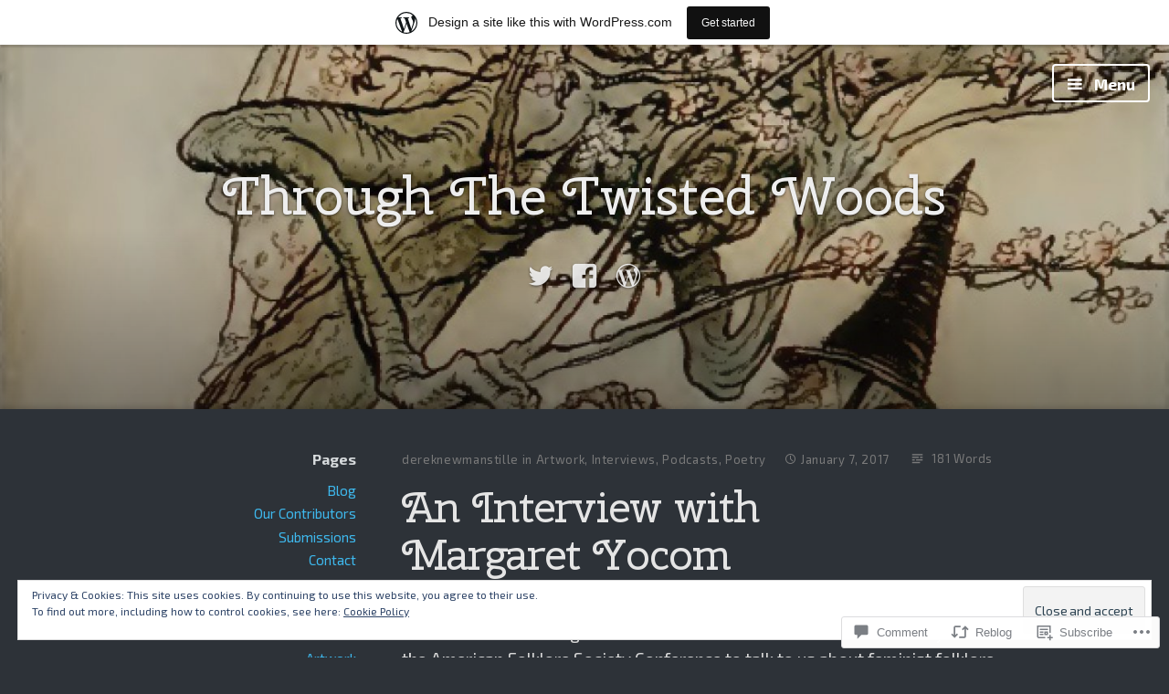

--- FILE ---
content_type: text/html; charset=UTF-8
request_url: https://throughthetwistedwoods.wordpress.com/2017/01/07/an-interview-with-margaret-yocom/
body_size: 32887
content:
<!DOCTYPE html>
<html lang="en" class="no-js">
<head>
<meta charset="UTF-8">
<meta name="viewport" content="width=device-width, initial-scale=1">
<link rel="profile" href="http://gmpg.org/xfn/11">
<link rel="pingback" href="https://throughthetwistedwoods.wordpress.com/xmlrpc.php">

<script>(function(html){html.className = html.className.replace(/\bno-js\b/,'js')})(document.documentElement);</script>
<title>An Interview with Margaret Yocom &#8211; Through The Twisted Woods</title>
<script type="text/javascript">
  WebFontConfig = {"google":{"families":["Cherry+Swash:r:latin,latin-ext","Exo+2:r,i,b,bi:latin,latin-ext"]},"api_url":"https:\/\/fonts-api.wp.com\/css"};
  (function() {
    var wf = document.createElement('script');
    wf.src = '/wp-content/plugins/custom-fonts/js/webfont.js';
    wf.type = 'text/javascript';
    wf.async = 'true';
    var s = document.getElementsByTagName('script')[0];
    s.parentNode.insertBefore(wf, s);
	})();
</script><style id="jetpack-custom-fonts-css">.wf-active code, .wf-active kbd, .wf-active pre, .wf-active samp{font-family:"Exo 2",sans-serif}.wf-active body{font-family:"Exo 2",sans-serif}.wf-active button, .wf-active input, .wf-active select{font-family:"Exo 2",sans-serif}.wf-active textarea{font-family:"Exo 2",sans-serif}.wf-active blockquote{font-family:"Exo 2",sans-serif}.wf-active code, .wf-active kbd, .wf-active pre, .wf-active tt, .wf-active var{font-family:"Exo 2",sans-serif}.wf-active #content #infinite-handle span button, .wf-active .posts-navigation .nav-links a, .wf-active button:not(.menu-toggle), .wf-active input[type="button"], .wf-active input[type="reset"], .wf-active input[type="submit"]{font-family:"Exo 2",sans-serif}.wf-active input[type="email"], .wf-active input[type="password"], .wf-active input[type="search"], .wf-active input[type="text"], .wf-active input[type="url"], .wf-active textarea{font-family:"Exo 2",sans-serif}.wf-active .post-navigation{font-family:"Exo 2",sans-serif}.wf-active .entry-content, .wf-active .entry-summary, .wf-active .page-content{font-family:"Exo 2",sans-serif}.wf-active .entry-content .subtitle{font-family:"Exo 2",sans-serif}.wf-active #comments{font-family:"Exo 2",sans-serif}.wf-active .comment .comment-reply-link:before{font-family:"Exo 2",sans-serif}.wf-active #commentform label{font-family:"Exo 2",sans-serif}.wf-active #commentform span.required{font-family:"Exo 2",sans-serif}.wf-active .widget_recent_entries span.post-date{font-family:"Exo 2",sans-serif}.wf-active .site-description{font-family:"Exo 2",sans-serif}.wf-active .site-posted-on time{font-family:"Exo 2",sans-serif}.wf-active .page-header:not(.page-header-light) .taxonomy-description{font-family:"Exo 2",sans-serif}.wf-active .light-text{font-family:"Exo 2",sans-serif}.wf-active .site-info{font-family:"Exo 2",sans-serif}.wf-active .post-details, .wf-active .post-details a{font-family:"Exo 2",sans-serif}.wf-active .page-links{font-family:"Exo 2",sans-serif}.wf-active .post-edit-link{font-family:"Exo 2",sans-serif}.wf-active .post-author-card .author-description{font-family:"Exo 2",sans-serif}.wf-active #tinymce h1, .wf-active #tinymce h2, .wf-active #tinymce h3, .wf-active #tinymce h4, .wf-active #tinymce h5, .wf-active #tinymce h6, .wf-active .comment-content h1, .wf-active .comment-content h2, .wf-active .comment-content h3, .wf-active .comment-content h4, .wf-active .comment-content h5, .wf-active .comment-content h6, .wf-active .entry-content h1, .wf-active .entry-content h2, .wf-active .entry-content h3, .wf-active .entry-content h4, .wf-active .entry-content h5, .wf-active .entry-content h6, .wf-active .entry-summary h1, .wf-active .entry-summary h2, .wf-active .entry-summary h3, .wf-active .entry-summary h4, .wf-active .entry-summary h5, .wf-active .entry-summary h6, .wf-active .widget_text h1, .wf-active .widget_text h2, .wf-active .widget_text h3, .wf-active .widget_text h4, .wf-active .widget_text h5, .wf-active .widget_text h6{font-family:"Cherry Swash",sans-serif;font-style:normal;font-weight:400}.wf-active h1{font-style:normal;font-weight:400}.wf-active h2{font-style:normal;font-weight:400}.wf-active h3{font-style:normal;font-weight:400}.wf-active h4{font-style:normal;font-weight:400}.wf-active h5{font-style:normal;font-weight:400}.wf-active h6{font-style:normal;font-weight:400}.wf-active blockquote h1, .wf-active blockquote h2, .wf-active blockquote h3, .wf-active blockquote h4{font-family:"Cherry Swash",sans-serif;font-weight:400;font-style:normal}.wf-active div#jp-relatedposts h3.jp-relatedposts-headline em{font-family:"Cherry Swash",sans-serif;font-style:normal;font-weight:400}.wf-active .comment-reply-title, .wf-active .comments-title{font-family:"Cherry Swash",sans-serif;font-weight:400;font-style:normal}.wf-active .image-post-title{font-family:"Cherry Swash",sans-serif;font-weight:400;font-style:normal}.wf-active .page-header:not(.page-header-light) h1{font-style:normal;font-weight:400}.wf-active .entry-title{font-family:"Cherry Swash",sans-serif;font-style:normal;font-weight:400}.wf-active #post-cover-image .cover-meta .single-post-title{font-family:"Cherry Swash",sans-serif;font-style:normal;font-weight:400}.wf-active #hero-header .site-title{font-family:"Cherry Swash",sans-serif;font-style:normal;font-weight:400}.wf-active .site-header .site-title{font-style:normal;font-weight:400}.wf-active .site-header .site-description{font-style:normal;font-weight:400}</style>
<meta name='robots' content='max-image-preview:large' />
<link rel='dns-prefetch' href='//s0.wp.com' />
<link rel='dns-prefetch' href='//widgets.wp.com' />
<link rel='dns-prefetch' href='//wordpress.com' />
<link rel='dns-prefetch' href='//fonts-api.wp.com' />
<link rel="alternate" type="application/rss+xml" title="Through The Twisted Woods &raquo; Feed" href="https://throughthetwistedwoods.wordpress.com/feed/" />
<link rel="alternate" type="application/rss+xml" title="Through The Twisted Woods &raquo; Comments Feed" href="https://throughthetwistedwoods.wordpress.com/comments/feed/" />
<link rel="alternate" type="application/rss+xml" title="Through The Twisted Woods &raquo; An Interview with Margaret&nbsp;Yocom Comments Feed" href="https://throughthetwistedwoods.wordpress.com/2017/01/07/an-interview-with-margaret-yocom/feed/" />
	<script type="text/javascript">
		/* <![CDATA[ */
		function addLoadEvent(func) {
			var oldonload = window.onload;
			if (typeof window.onload != 'function') {
				window.onload = func;
			} else {
				window.onload = function () {
					oldonload();
					func();
				}
			}
		}
		/* ]]> */
	</script>
	<link crossorigin='anonymous' rel='stylesheet' id='all-css-0-1' href='/_static/??-eJx9jNsKAjEMBX/IGhel4oP4Ld1tKN2mF5qU4t+7K6J4wcdJzgz0oqacBJNAbKpQcz4xdG8dCgO25ZuDR0Wmg2AsZAQZWK6E24l5A78DM0oxU3gwcEsQs220uBXXhlUls3zQvyL5gK/unb7mI2X3FKKpAcUnp0ZTYZm+X1b5Es/DUQ/6sDvp/XwDuKdkPw==&cssminify=yes' type='text/css' media='all' />
<style id='wp-emoji-styles-inline-css'>

	img.wp-smiley, img.emoji {
		display: inline !important;
		border: none !important;
		box-shadow: none !important;
		height: 1em !important;
		width: 1em !important;
		margin: 0 0.07em !important;
		vertical-align: -0.1em !important;
		background: none !important;
		padding: 0 !important;
	}
/*# sourceURL=wp-emoji-styles-inline-css */
</style>
<link crossorigin='anonymous' rel='stylesheet' id='all-css-2-1' href='/wp-content/plugins/gutenberg-core/v22.2.0/build/styles/block-library/style.css?m=1764855221i&cssminify=yes' type='text/css' media='all' />
<style id='wp-block-library-inline-css'>
.has-text-align-justify {
	text-align:justify;
}
.has-text-align-justify{text-align:justify;}

/*# sourceURL=wp-block-library-inline-css */
</style><link crossorigin='anonymous' rel='stylesheet' id='all-css-0-2' href='/_static/??-eJzTLy/QzcxLzilNSS3WzyrWz01NyUxMzUnNTc0rQeEU5CRWphbp5qSmJyZX6uVm5uklFxfr6OPTDpRD5sM02efaGpoZmFkYGRuZGmQBAHPvL0Y=&cssminify=yes' type='text/css' media='all' />
<style id='global-styles-inline-css'>
:root{--wp--preset--aspect-ratio--square: 1;--wp--preset--aspect-ratio--4-3: 4/3;--wp--preset--aspect-ratio--3-4: 3/4;--wp--preset--aspect-ratio--3-2: 3/2;--wp--preset--aspect-ratio--2-3: 2/3;--wp--preset--aspect-ratio--16-9: 16/9;--wp--preset--aspect-ratio--9-16: 9/16;--wp--preset--color--black: #000000;--wp--preset--color--cyan-bluish-gray: #abb8c3;--wp--preset--color--white: #ffffff;--wp--preset--color--pale-pink: #f78da7;--wp--preset--color--vivid-red: #cf2e2e;--wp--preset--color--luminous-vivid-orange: #ff6900;--wp--preset--color--luminous-vivid-amber: #fcb900;--wp--preset--color--light-green-cyan: #7bdcb5;--wp--preset--color--vivid-green-cyan: #00d084;--wp--preset--color--pale-cyan-blue: #8ed1fc;--wp--preset--color--vivid-cyan-blue: #0693e3;--wp--preset--color--vivid-purple: #9b51e0;--wp--preset--gradient--vivid-cyan-blue-to-vivid-purple: linear-gradient(135deg,rgb(6,147,227) 0%,rgb(155,81,224) 100%);--wp--preset--gradient--light-green-cyan-to-vivid-green-cyan: linear-gradient(135deg,rgb(122,220,180) 0%,rgb(0,208,130) 100%);--wp--preset--gradient--luminous-vivid-amber-to-luminous-vivid-orange: linear-gradient(135deg,rgb(252,185,0) 0%,rgb(255,105,0) 100%);--wp--preset--gradient--luminous-vivid-orange-to-vivid-red: linear-gradient(135deg,rgb(255,105,0) 0%,rgb(207,46,46) 100%);--wp--preset--gradient--very-light-gray-to-cyan-bluish-gray: linear-gradient(135deg,rgb(238,238,238) 0%,rgb(169,184,195) 100%);--wp--preset--gradient--cool-to-warm-spectrum: linear-gradient(135deg,rgb(74,234,220) 0%,rgb(151,120,209) 20%,rgb(207,42,186) 40%,rgb(238,44,130) 60%,rgb(251,105,98) 80%,rgb(254,248,76) 100%);--wp--preset--gradient--blush-light-purple: linear-gradient(135deg,rgb(255,206,236) 0%,rgb(152,150,240) 100%);--wp--preset--gradient--blush-bordeaux: linear-gradient(135deg,rgb(254,205,165) 0%,rgb(254,45,45) 50%,rgb(107,0,62) 100%);--wp--preset--gradient--luminous-dusk: linear-gradient(135deg,rgb(255,203,112) 0%,rgb(199,81,192) 50%,rgb(65,88,208) 100%);--wp--preset--gradient--pale-ocean: linear-gradient(135deg,rgb(255,245,203) 0%,rgb(182,227,212) 50%,rgb(51,167,181) 100%);--wp--preset--gradient--electric-grass: linear-gradient(135deg,rgb(202,248,128) 0%,rgb(113,206,126) 100%);--wp--preset--gradient--midnight: linear-gradient(135deg,rgb(2,3,129) 0%,rgb(40,116,252) 100%);--wp--preset--font-size--small: 13px;--wp--preset--font-size--medium: 20px;--wp--preset--font-size--large: 36px;--wp--preset--font-size--x-large: 42px;--wp--preset--font-family--albert-sans: 'Albert Sans', sans-serif;--wp--preset--font-family--alegreya: Alegreya, serif;--wp--preset--font-family--arvo: Arvo, serif;--wp--preset--font-family--bodoni-moda: 'Bodoni Moda', serif;--wp--preset--font-family--bricolage-grotesque: 'Bricolage Grotesque', sans-serif;--wp--preset--font-family--cabin: Cabin, sans-serif;--wp--preset--font-family--chivo: Chivo, sans-serif;--wp--preset--font-family--commissioner: Commissioner, sans-serif;--wp--preset--font-family--cormorant: Cormorant, serif;--wp--preset--font-family--courier-prime: 'Courier Prime', monospace;--wp--preset--font-family--crimson-pro: 'Crimson Pro', serif;--wp--preset--font-family--dm-mono: 'DM Mono', monospace;--wp--preset--font-family--dm-sans: 'DM Sans', sans-serif;--wp--preset--font-family--dm-serif-display: 'DM Serif Display', serif;--wp--preset--font-family--domine: Domine, serif;--wp--preset--font-family--eb-garamond: 'EB Garamond', serif;--wp--preset--font-family--epilogue: Epilogue, sans-serif;--wp--preset--font-family--fahkwang: Fahkwang, sans-serif;--wp--preset--font-family--figtree: Figtree, sans-serif;--wp--preset--font-family--fira-sans: 'Fira Sans', sans-serif;--wp--preset--font-family--fjalla-one: 'Fjalla One', sans-serif;--wp--preset--font-family--fraunces: Fraunces, serif;--wp--preset--font-family--gabarito: Gabarito, system-ui;--wp--preset--font-family--ibm-plex-mono: 'IBM Plex Mono', monospace;--wp--preset--font-family--ibm-plex-sans: 'IBM Plex Sans', sans-serif;--wp--preset--font-family--ibarra-real-nova: 'Ibarra Real Nova', serif;--wp--preset--font-family--instrument-serif: 'Instrument Serif', serif;--wp--preset--font-family--inter: Inter, sans-serif;--wp--preset--font-family--josefin-sans: 'Josefin Sans', sans-serif;--wp--preset--font-family--jost: Jost, sans-serif;--wp--preset--font-family--libre-baskerville: 'Libre Baskerville', serif;--wp--preset--font-family--libre-franklin: 'Libre Franklin', sans-serif;--wp--preset--font-family--literata: Literata, serif;--wp--preset--font-family--lora: Lora, serif;--wp--preset--font-family--merriweather: Merriweather, serif;--wp--preset--font-family--montserrat: Montserrat, sans-serif;--wp--preset--font-family--newsreader: Newsreader, serif;--wp--preset--font-family--noto-sans-mono: 'Noto Sans Mono', sans-serif;--wp--preset--font-family--nunito: Nunito, sans-serif;--wp--preset--font-family--open-sans: 'Open Sans', sans-serif;--wp--preset--font-family--overpass: Overpass, sans-serif;--wp--preset--font-family--pt-serif: 'PT Serif', serif;--wp--preset--font-family--petrona: Petrona, serif;--wp--preset--font-family--piazzolla: Piazzolla, serif;--wp--preset--font-family--playfair-display: 'Playfair Display', serif;--wp--preset--font-family--plus-jakarta-sans: 'Plus Jakarta Sans', sans-serif;--wp--preset--font-family--poppins: Poppins, sans-serif;--wp--preset--font-family--raleway: Raleway, sans-serif;--wp--preset--font-family--roboto: Roboto, sans-serif;--wp--preset--font-family--roboto-slab: 'Roboto Slab', serif;--wp--preset--font-family--rubik: Rubik, sans-serif;--wp--preset--font-family--rufina: Rufina, serif;--wp--preset--font-family--sora: Sora, sans-serif;--wp--preset--font-family--source-sans-3: 'Source Sans 3', sans-serif;--wp--preset--font-family--source-serif-4: 'Source Serif 4', serif;--wp--preset--font-family--space-mono: 'Space Mono', monospace;--wp--preset--font-family--syne: Syne, sans-serif;--wp--preset--font-family--texturina: Texturina, serif;--wp--preset--font-family--urbanist: Urbanist, sans-serif;--wp--preset--font-family--work-sans: 'Work Sans', sans-serif;--wp--preset--spacing--20: 0.44rem;--wp--preset--spacing--30: 0.67rem;--wp--preset--spacing--40: 1rem;--wp--preset--spacing--50: 1.5rem;--wp--preset--spacing--60: 2.25rem;--wp--preset--spacing--70: 3.38rem;--wp--preset--spacing--80: 5.06rem;--wp--preset--shadow--natural: 6px 6px 9px rgba(0, 0, 0, 0.2);--wp--preset--shadow--deep: 12px 12px 50px rgba(0, 0, 0, 0.4);--wp--preset--shadow--sharp: 6px 6px 0px rgba(0, 0, 0, 0.2);--wp--preset--shadow--outlined: 6px 6px 0px -3px rgb(255, 255, 255), 6px 6px rgb(0, 0, 0);--wp--preset--shadow--crisp: 6px 6px 0px rgb(0, 0, 0);}:where(.is-layout-flex){gap: 0.5em;}:where(.is-layout-grid){gap: 0.5em;}body .is-layout-flex{display: flex;}.is-layout-flex{flex-wrap: wrap;align-items: center;}.is-layout-flex > :is(*, div){margin: 0;}body .is-layout-grid{display: grid;}.is-layout-grid > :is(*, div){margin: 0;}:where(.wp-block-columns.is-layout-flex){gap: 2em;}:where(.wp-block-columns.is-layout-grid){gap: 2em;}:where(.wp-block-post-template.is-layout-flex){gap: 1.25em;}:where(.wp-block-post-template.is-layout-grid){gap: 1.25em;}.has-black-color{color: var(--wp--preset--color--black) !important;}.has-cyan-bluish-gray-color{color: var(--wp--preset--color--cyan-bluish-gray) !important;}.has-white-color{color: var(--wp--preset--color--white) !important;}.has-pale-pink-color{color: var(--wp--preset--color--pale-pink) !important;}.has-vivid-red-color{color: var(--wp--preset--color--vivid-red) !important;}.has-luminous-vivid-orange-color{color: var(--wp--preset--color--luminous-vivid-orange) !important;}.has-luminous-vivid-amber-color{color: var(--wp--preset--color--luminous-vivid-amber) !important;}.has-light-green-cyan-color{color: var(--wp--preset--color--light-green-cyan) !important;}.has-vivid-green-cyan-color{color: var(--wp--preset--color--vivid-green-cyan) !important;}.has-pale-cyan-blue-color{color: var(--wp--preset--color--pale-cyan-blue) !important;}.has-vivid-cyan-blue-color{color: var(--wp--preset--color--vivid-cyan-blue) !important;}.has-vivid-purple-color{color: var(--wp--preset--color--vivid-purple) !important;}.has-black-background-color{background-color: var(--wp--preset--color--black) !important;}.has-cyan-bluish-gray-background-color{background-color: var(--wp--preset--color--cyan-bluish-gray) !important;}.has-white-background-color{background-color: var(--wp--preset--color--white) !important;}.has-pale-pink-background-color{background-color: var(--wp--preset--color--pale-pink) !important;}.has-vivid-red-background-color{background-color: var(--wp--preset--color--vivid-red) !important;}.has-luminous-vivid-orange-background-color{background-color: var(--wp--preset--color--luminous-vivid-orange) !important;}.has-luminous-vivid-amber-background-color{background-color: var(--wp--preset--color--luminous-vivid-amber) !important;}.has-light-green-cyan-background-color{background-color: var(--wp--preset--color--light-green-cyan) !important;}.has-vivid-green-cyan-background-color{background-color: var(--wp--preset--color--vivid-green-cyan) !important;}.has-pale-cyan-blue-background-color{background-color: var(--wp--preset--color--pale-cyan-blue) !important;}.has-vivid-cyan-blue-background-color{background-color: var(--wp--preset--color--vivid-cyan-blue) !important;}.has-vivid-purple-background-color{background-color: var(--wp--preset--color--vivid-purple) !important;}.has-black-border-color{border-color: var(--wp--preset--color--black) !important;}.has-cyan-bluish-gray-border-color{border-color: var(--wp--preset--color--cyan-bluish-gray) !important;}.has-white-border-color{border-color: var(--wp--preset--color--white) !important;}.has-pale-pink-border-color{border-color: var(--wp--preset--color--pale-pink) !important;}.has-vivid-red-border-color{border-color: var(--wp--preset--color--vivid-red) !important;}.has-luminous-vivid-orange-border-color{border-color: var(--wp--preset--color--luminous-vivid-orange) !important;}.has-luminous-vivid-amber-border-color{border-color: var(--wp--preset--color--luminous-vivid-amber) !important;}.has-light-green-cyan-border-color{border-color: var(--wp--preset--color--light-green-cyan) !important;}.has-vivid-green-cyan-border-color{border-color: var(--wp--preset--color--vivid-green-cyan) !important;}.has-pale-cyan-blue-border-color{border-color: var(--wp--preset--color--pale-cyan-blue) !important;}.has-vivid-cyan-blue-border-color{border-color: var(--wp--preset--color--vivid-cyan-blue) !important;}.has-vivid-purple-border-color{border-color: var(--wp--preset--color--vivid-purple) !important;}.has-vivid-cyan-blue-to-vivid-purple-gradient-background{background: var(--wp--preset--gradient--vivid-cyan-blue-to-vivid-purple) !important;}.has-light-green-cyan-to-vivid-green-cyan-gradient-background{background: var(--wp--preset--gradient--light-green-cyan-to-vivid-green-cyan) !important;}.has-luminous-vivid-amber-to-luminous-vivid-orange-gradient-background{background: var(--wp--preset--gradient--luminous-vivid-amber-to-luminous-vivid-orange) !important;}.has-luminous-vivid-orange-to-vivid-red-gradient-background{background: var(--wp--preset--gradient--luminous-vivid-orange-to-vivid-red) !important;}.has-very-light-gray-to-cyan-bluish-gray-gradient-background{background: var(--wp--preset--gradient--very-light-gray-to-cyan-bluish-gray) !important;}.has-cool-to-warm-spectrum-gradient-background{background: var(--wp--preset--gradient--cool-to-warm-spectrum) !important;}.has-blush-light-purple-gradient-background{background: var(--wp--preset--gradient--blush-light-purple) !important;}.has-blush-bordeaux-gradient-background{background: var(--wp--preset--gradient--blush-bordeaux) !important;}.has-luminous-dusk-gradient-background{background: var(--wp--preset--gradient--luminous-dusk) !important;}.has-pale-ocean-gradient-background{background: var(--wp--preset--gradient--pale-ocean) !important;}.has-electric-grass-gradient-background{background: var(--wp--preset--gradient--electric-grass) !important;}.has-midnight-gradient-background{background: var(--wp--preset--gradient--midnight) !important;}.has-small-font-size{font-size: var(--wp--preset--font-size--small) !important;}.has-medium-font-size{font-size: var(--wp--preset--font-size--medium) !important;}.has-large-font-size{font-size: var(--wp--preset--font-size--large) !important;}.has-x-large-font-size{font-size: var(--wp--preset--font-size--x-large) !important;}.has-albert-sans-font-family{font-family: var(--wp--preset--font-family--albert-sans) !important;}.has-alegreya-font-family{font-family: var(--wp--preset--font-family--alegreya) !important;}.has-arvo-font-family{font-family: var(--wp--preset--font-family--arvo) !important;}.has-bodoni-moda-font-family{font-family: var(--wp--preset--font-family--bodoni-moda) !important;}.has-bricolage-grotesque-font-family{font-family: var(--wp--preset--font-family--bricolage-grotesque) !important;}.has-cabin-font-family{font-family: var(--wp--preset--font-family--cabin) !important;}.has-chivo-font-family{font-family: var(--wp--preset--font-family--chivo) !important;}.has-commissioner-font-family{font-family: var(--wp--preset--font-family--commissioner) !important;}.has-cormorant-font-family{font-family: var(--wp--preset--font-family--cormorant) !important;}.has-courier-prime-font-family{font-family: var(--wp--preset--font-family--courier-prime) !important;}.has-crimson-pro-font-family{font-family: var(--wp--preset--font-family--crimson-pro) !important;}.has-dm-mono-font-family{font-family: var(--wp--preset--font-family--dm-mono) !important;}.has-dm-sans-font-family{font-family: var(--wp--preset--font-family--dm-sans) !important;}.has-dm-serif-display-font-family{font-family: var(--wp--preset--font-family--dm-serif-display) !important;}.has-domine-font-family{font-family: var(--wp--preset--font-family--domine) !important;}.has-eb-garamond-font-family{font-family: var(--wp--preset--font-family--eb-garamond) !important;}.has-epilogue-font-family{font-family: var(--wp--preset--font-family--epilogue) !important;}.has-fahkwang-font-family{font-family: var(--wp--preset--font-family--fahkwang) !important;}.has-figtree-font-family{font-family: var(--wp--preset--font-family--figtree) !important;}.has-fira-sans-font-family{font-family: var(--wp--preset--font-family--fira-sans) !important;}.has-fjalla-one-font-family{font-family: var(--wp--preset--font-family--fjalla-one) !important;}.has-fraunces-font-family{font-family: var(--wp--preset--font-family--fraunces) !important;}.has-gabarito-font-family{font-family: var(--wp--preset--font-family--gabarito) !important;}.has-ibm-plex-mono-font-family{font-family: var(--wp--preset--font-family--ibm-plex-mono) !important;}.has-ibm-plex-sans-font-family{font-family: var(--wp--preset--font-family--ibm-plex-sans) !important;}.has-ibarra-real-nova-font-family{font-family: var(--wp--preset--font-family--ibarra-real-nova) !important;}.has-instrument-serif-font-family{font-family: var(--wp--preset--font-family--instrument-serif) !important;}.has-inter-font-family{font-family: var(--wp--preset--font-family--inter) !important;}.has-josefin-sans-font-family{font-family: var(--wp--preset--font-family--josefin-sans) !important;}.has-jost-font-family{font-family: var(--wp--preset--font-family--jost) !important;}.has-libre-baskerville-font-family{font-family: var(--wp--preset--font-family--libre-baskerville) !important;}.has-libre-franklin-font-family{font-family: var(--wp--preset--font-family--libre-franklin) !important;}.has-literata-font-family{font-family: var(--wp--preset--font-family--literata) !important;}.has-lora-font-family{font-family: var(--wp--preset--font-family--lora) !important;}.has-merriweather-font-family{font-family: var(--wp--preset--font-family--merriweather) !important;}.has-montserrat-font-family{font-family: var(--wp--preset--font-family--montserrat) !important;}.has-newsreader-font-family{font-family: var(--wp--preset--font-family--newsreader) !important;}.has-noto-sans-mono-font-family{font-family: var(--wp--preset--font-family--noto-sans-mono) !important;}.has-nunito-font-family{font-family: var(--wp--preset--font-family--nunito) !important;}.has-open-sans-font-family{font-family: var(--wp--preset--font-family--open-sans) !important;}.has-overpass-font-family{font-family: var(--wp--preset--font-family--overpass) !important;}.has-pt-serif-font-family{font-family: var(--wp--preset--font-family--pt-serif) !important;}.has-petrona-font-family{font-family: var(--wp--preset--font-family--petrona) !important;}.has-piazzolla-font-family{font-family: var(--wp--preset--font-family--piazzolla) !important;}.has-playfair-display-font-family{font-family: var(--wp--preset--font-family--playfair-display) !important;}.has-plus-jakarta-sans-font-family{font-family: var(--wp--preset--font-family--plus-jakarta-sans) !important;}.has-poppins-font-family{font-family: var(--wp--preset--font-family--poppins) !important;}.has-raleway-font-family{font-family: var(--wp--preset--font-family--raleway) !important;}.has-roboto-font-family{font-family: var(--wp--preset--font-family--roboto) !important;}.has-roboto-slab-font-family{font-family: var(--wp--preset--font-family--roboto-slab) !important;}.has-rubik-font-family{font-family: var(--wp--preset--font-family--rubik) !important;}.has-rufina-font-family{font-family: var(--wp--preset--font-family--rufina) !important;}.has-sora-font-family{font-family: var(--wp--preset--font-family--sora) !important;}.has-source-sans-3-font-family{font-family: var(--wp--preset--font-family--source-sans-3) !important;}.has-source-serif-4-font-family{font-family: var(--wp--preset--font-family--source-serif-4) !important;}.has-space-mono-font-family{font-family: var(--wp--preset--font-family--space-mono) !important;}.has-syne-font-family{font-family: var(--wp--preset--font-family--syne) !important;}.has-texturina-font-family{font-family: var(--wp--preset--font-family--texturina) !important;}.has-urbanist-font-family{font-family: var(--wp--preset--font-family--urbanist) !important;}.has-work-sans-font-family{font-family: var(--wp--preset--font-family--work-sans) !important;}
/*# sourceURL=global-styles-inline-css */
</style>

<style id='classic-theme-styles-inline-css'>
/*! This file is auto-generated */
.wp-block-button__link{color:#fff;background-color:#32373c;border-radius:9999px;box-shadow:none;text-decoration:none;padding:calc(.667em + 2px) calc(1.333em + 2px);font-size:1.125em}.wp-block-file__button{background:#32373c;color:#fff;text-decoration:none}
/*# sourceURL=/wp-includes/css/classic-themes.min.css */
</style>
<link crossorigin='anonymous' rel='stylesheet' id='all-css-4-1' href='/_static/??-eJx9j9sOwjAIhl/ISjTzdGF8FNMD0c7RNYVuPr4sy27U7IbADx8/wJiN75NgEqBqclcfMTH4vqDqlK2AThCGaLFD0rGtZ97Af2yM4YGiOC+5EXyvI1ltjHO5ILPRSLGSkad68RrXomTrX0alecXcAK5p6d0HTKEvYKv0ZEWi/6GAiwdXYxdgwOLUWcXpS/6up1tudN2djud9c2maQ/sBK5V29A==&cssminify=yes' type='text/css' media='all' />
<link rel='stylesheet' id='verbum-gutenberg-css-css' href='https://widgets.wp.com/verbum-block-editor/block-editor.css?ver=1738686361' media='all' />
<link crossorigin='anonymous' rel='stylesheet' id='all-css-6-1' href='/_static/??/wp-content/mu-plugins/comment-likes/css/comment-likes.css,/i/noticons/noticons.css?m=1436783281j&cssminify=yes' type='text/css' media='all' />
<link rel='stylesheet' id='independent-publisher-fonts-css' href='https://fonts-api.wp.com/css?family=PT+Sans%3A400%2C700%2C400italic%2C700italic%7CPT+Serif%3A400%2C700%2C400italic%2C700italic&#038;subset=latin%2Clatin-ext' media='all' />
<link crossorigin='anonymous' rel='stylesheet' id='all-css-8-1' href='/_static/??-eJyVj90KwjAMRl/IGvyZ4oX4KLLV2GW2aWlShm9vJ15MFMGb8B3I+UhgTMZGVmSFUEzyxRELDKiptbcXgxSGM7EFh4yZqiDf49KKLGDWqT0GFEilA+ILJqyD1VT2JD1mEL17/F+bjnmqZkw2ho+C2S8ZOx9djQ7q1gx/SQ6j8dG2SpHfwFx9S3lST+G42jeb9f6w2zbDA0tRe/8=&cssminify=yes' type='text/css' media='all' />
<style id='independent-publisher-style-inline-css'>
#hero-header { background: url("https://throughthetwistedwoods.wordpress.com/wp-content/uploads/2016/04/cropped-75c6a2ad6f6b4c51395db7a3551d150d.jpg") no-repeat center; background-size: cover; background-attachment: scroll; }
/*# sourceURL=independent-publisher-style-inline-css */
</style>
<link crossorigin='anonymous' rel='stylesheet' id='print-css-9-1' href='/wp-content/mu-plugins/global-print/global-print.css?m=1465851035i&cssminify=yes' type='text/css' media='print' />
<style id='jetpack-global-styles-frontend-style-inline-css'>
:root { --font-headings: unset; --font-base: unset; --font-headings-default: -apple-system,BlinkMacSystemFont,"Segoe UI",Roboto,Oxygen-Sans,Ubuntu,Cantarell,"Helvetica Neue",sans-serif; --font-base-default: -apple-system,BlinkMacSystemFont,"Segoe UI",Roboto,Oxygen-Sans,Ubuntu,Cantarell,"Helvetica Neue",sans-serif;}
/*# sourceURL=jetpack-global-styles-frontend-style-inline-css */
</style>
<link crossorigin='anonymous' rel='stylesheet' id='all-css-12-1' href='/_static/??-eJyNjcsKAjEMRX/IGtQZBxfip0hMS9sxTYppGfx7H7gRN+7ugcs5sFRHKi1Ig9Jd5R6zGMyhVaTrh8G6QFHfORhYwlvw6P39PbPENZmt4G/ROQuBKWVkxxrVvuBH1lIoz2waILJekF+HUzlupnG3nQ77YZwfuRJIaQ==&cssminify=yes' type='text/css' media='all' />
<script type="text/javascript" id="jetpack_related-posts-js-extra">
/* <![CDATA[ */
var related_posts_js_options = {"post_heading":"h4"};
//# sourceURL=jetpack_related-posts-js-extra
/* ]]> */
</script>
<script type="text/javascript" id="wpcom-actionbar-placeholder-js-extra">
/* <![CDATA[ */
var actionbardata = {"siteID":"110683188","postID":"506","siteURL":"https://throughthetwistedwoods.wordpress.com","xhrURL":"https://throughthetwistedwoods.wordpress.com/wp-admin/admin-ajax.php","nonce":"2b4b87fe72","isLoggedIn":"","statusMessage":"","subsEmailDefault":"instantly","proxyScriptUrl":"https://s0.wp.com/wp-content/js/wpcom-proxy-request.js?m=1513050504i&amp;ver=20211021","shortlink":"https://wp.me/p7upKI-8a","i18n":{"followedText":"New posts from this site will now appear in your \u003Ca href=\"https://wordpress.com/reader\"\u003EReader\u003C/a\u003E","foldBar":"Collapse this bar","unfoldBar":"Expand this bar","shortLinkCopied":"Shortlink copied to clipboard."}};
//# sourceURL=wpcom-actionbar-placeholder-js-extra
/* ]]> */
</script>
<script type="text/javascript" id="jetpack-mu-wpcom-settings-js-before">
/* <![CDATA[ */
var JETPACK_MU_WPCOM_SETTINGS = {"assetsUrl":"https://s0.wp.com/wp-content/mu-plugins/jetpack-mu-wpcom-plugin/sun/jetpack_vendor/automattic/jetpack-mu-wpcom/src/build/"};
//# sourceURL=jetpack-mu-wpcom-settings-js-before
/* ]]> */
</script>
<script crossorigin='anonymous' type='text/javascript'  src='/_static/??-eJx1j1EKwjAQRC/kdq1Q2h/xKFKTEBKTTcwm1t7eFKtU0K9hmOENg1MEESgryugLRFe0IUarchzFdfXIhfBsSOClGCcxKTdmJSEGzvztGm+osbzDDdfWjssQU3jM76zCXJGKl9DeikrzKlvA3xJ4o1Md/bV2cUF/fkwhyVEyCDcyv0DCR7wfFgEKBFrGVBEnf2z7rtu3bT8M9gk9l2bI'></script>
<script type="text/javascript" id="rlt-proxy-js-after">
/* <![CDATA[ */
	rltInitialize( {"token":null,"iframeOrigins":["https:\/\/widgets.wp.com"]} );
//# sourceURL=rlt-proxy-js-after
/* ]]> */
</script>
<link rel="EditURI" type="application/rsd+xml" title="RSD" href="https://throughthetwistedwoods.wordpress.com/xmlrpc.php?rsd" />
<meta name="generator" content="WordPress.com" />
<link rel="canonical" href="https://throughthetwistedwoods.wordpress.com/2017/01/07/an-interview-with-margaret-yocom/" />
<link rel='shortlink' href='https://wp.me/p7upKI-8a' />
<link rel="alternate" type="application/json+oembed" href="https://public-api.wordpress.com/oembed/?format=json&amp;url=https%3A%2F%2Fthroughthetwistedwoods.wordpress.com%2F2017%2F01%2F07%2Fan-interview-with-margaret-yocom%2F&amp;for=wpcom-auto-discovery" /><link rel="alternate" type="application/xml+oembed" href="https://public-api.wordpress.com/oembed/?format=xml&amp;url=https%3A%2F%2Fthroughthetwistedwoods.wordpress.com%2F2017%2F01%2F07%2Fan-interview-with-margaret-yocom%2F&amp;for=wpcom-auto-discovery" />
<!-- Jetpack Open Graph Tags -->
<meta property="og:type" content="article" />
<meta property="og:title" content="An Interview with Margaret Yocom" />
<meta property="og:url" content="https://throughthetwistedwoods.wordpress.com/2017/01/07/an-interview-with-margaret-yocom/" />
<meta property="og:description" content="Through the Twisted Woods interviews folklore scholar, poet, and specialist in women&#8217;s folklore Margaret Yocom. Dr. Yocom took time out of her busy schedule at the American Folklore Society C…" />
<meta property="article:published_time" content="2017-01-07T21:54:13+00:00" />
<meta property="article:modified_time" content="2017-01-07T21:54:20+00:00" />
<meta property="og:site_name" content="Through The Twisted Woods" />
<meta property="og:image" content="https://throughthetwistedwoods.wordpress.com/wp-content/uploads/2017/01/kin-s-fur_page_1.jpg" />
<meta property="og:image:width" content="1700" />
<meta property="og:image:height" content="2200" />
<meta property="og:image:alt" content="kin-s-fur_page_1" />
<meta property="og:locale" content="en_US" />
<meta property="fb:app_id" content="249643311490" />
<meta property="article:publisher" content="https://www.facebook.com/WordPresscom" />
<meta name="twitter:text:title" content="An Interview with Margaret&nbsp;Yocom" />
<meta name="twitter:image" content="https://throughthetwistedwoods.wordpress.com/wp-content/uploads/2017/01/kin-s-fur_page_1.jpg?w=640" />
<meta name="twitter:image:alt" content="kin-s-fur_page_1" />
<meta name="twitter:card" content="summary_large_image" />

<!-- End Jetpack Open Graph Tags -->
<link rel="shortcut icon" type="image/x-icon" href="https://s0.wp.com/i/favicon.ico?m=1713425267i" sizes="16x16 24x24 32x32 48x48" />
<link rel="icon" type="image/x-icon" href="https://s0.wp.com/i/favicon.ico?m=1713425267i" sizes="16x16 24x24 32x32 48x48" />
<link rel="apple-touch-icon" href="https://s0.wp.com/i/webclip.png?m=1713868326i" />
<link rel="search" type="application/opensearchdescription+xml" href="https://throughthetwistedwoods.wordpress.com/osd.xml" title="Through The Twisted Woods" />
<link rel="search" type="application/opensearchdescription+xml" href="https://s1.wp.com/opensearch.xml" title="WordPress.com" />
<meta name="theme-color" content="#2d3238" />
<meta name="description" content="Through the Twisted Woods interviews folklore scholar, poet, and specialist in women&#039;s folklore Margaret Yocom. Dr. Yocom took time out of her busy schedule at the American Folklore Society Conference to talk to us about feminist folklore studies, searching for women&#039;s voices in fairy tales where female characters are silenced, and her work on the&hellip;" />
<style type="text/css" id="custom-background-css">
body.custom-background { background-color: #2d3238; }
</style>
			<script type="text/javascript">

			window.doNotSellCallback = function() {

				var linkElements = [
					'a[href="https://wordpress.com/?ref=footer_blog"]',
					'a[href="https://wordpress.com/?ref=footer_website"]',
					'a[href="https://wordpress.com/?ref=vertical_footer"]',
					'a[href^="https://wordpress.com/?ref=footer_segment_"]',
				].join(',');

				var dnsLink = document.createElement( 'a' );
				dnsLink.href = 'https://wordpress.com/advertising-program-optout/';
				dnsLink.classList.add( 'do-not-sell-link' );
				dnsLink.rel = 'nofollow';
				dnsLink.style.marginLeft = '0.5em';
				dnsLink.textContent = 'Do Not Sell or Share My Personal Information';

				var creditLinks = document.querySelectorAll( linkElements );

				if ( 0 === creditLinks.length ) {
					return false;
				}

				Array.prototype.forEach.call( creditLinks, function( el ) {
					el.insertAdjacentElement( 'afterend', dnsLink );
				});

				return true;
			};

		</script>
		<style type="text/css" id="custom-colors-css">  .site-header .social-navigation li a,
  .widget_wpcom_social_media_icons_widget li a {
    opacity: 0.6;
  }
  .site-header .social-navigation li a:hover,
  .widget_wpcom_social_media_icons_widget li a:hover {
    opacity: 1;
  }
  .site-header .menu-toggle {
    opacity: 0.9;
  }
  .site-header .menu-toggle:hover,
  .site-header .menu-toggle:focus,
  .site-header .menu-toggle:active {
    opacity: 1;
  }
  .post-details time {
    color: inherit;
  }
  .bypostauthor {
    box-shadow: none;
  }
  .comment-reply-title,
  #cancel-comment-reply-link,
  #commentform label,
  #commentform .logged-in-as {
    text-shadow: none;
  }
  body:not(.highlander-enabled) #respond {
    background: rgba(255,255,255,0.03);
  }
  #page .entry-title a:not(:hover),
  .entry-meta.light-text span.cat-links a {
    color: inherit;
  }
  #slide-menu,
  #slide-menu .social-navigation ul li a {
    text-shadow: none;
  }
  #slide-menu .menu-title {
    opacity: 0.6;
  }
  .post-edit-link a {
    text-shadow: none;
  }
  button:not(.menu-toggle),
  input[type="button"],
  input[type="reset"],
  input[type="submit"],
  .posts-navigation .nav-links a,
  #content #infinite-handle span button {
    text-shadow: none;
  }
  #page #post-cover-image .cover-meta .entry-meta a:hover {
    color: rgba(255,255,255,0.88);
  }
  .post-details a:not(:hover) {
    color: inherit;
  }
  code, kbd, tt, var {
    background: rgba(0,0,0,0.15);
  }
  body { background-color: #2d3238;}
#page .site-title { color: #E4E5E6;}
input[type="text"],
          input[type="password"],
          input[type="email"],
          input[type="search"],
          input[type="url"],
          textarea { border-color: #9BA4B0;}
.sticky-label { color: #2D3238;}
.sticky-label { background-color: #CACED2;}
.site-header .site-description { color: #9BA4B0;}
.widget .widget-title, .widget .widgettitle { color: #D5D9DB;}
#slide-menu { background-color: #D5D9DB;}
#slide-menu .menu-title { color: #57616F;}
#slide-menu .social-navigation ul li a { color: #57616F;}
#slide-menu .social-navigation ul li a:hover { color: #2D3238;}
.main-slide-navigation > ul li a { color: #2D3238;}
.page-header:not(.page-header-light) { background-color: #ACB4BD;}
.page-header:not(.page-header-light) h1 { color: #2D3238;}
.post-edit-link a { background-color: #4B4B4B;}
.post-edit-link a:hover { background-color: #444444;}
#main > article.hentry:nth-child(n+2),
          #page .infinite-wrap > article.hentry:nth-child(n+2),
          .infinite-wrap { border-color: #3E3E3E;}
.posts-navigation,
          body:not(.single) .site-footer .widget-area { border-top-color: #3E3E3E;}
body,
          button,
          select,
          .widget_recent_comments a,
          .widget_recent_entries a { color: #D8D8D8;}
h1,
          h2,
          h3,
          h4,
          h5,
          h6,
          .site-title,
          .site-posted-on strong,
          .entry-title,
          .post-author-card .author.vcard { color: #EDEDED;}
button:not(.menu-toggle):focus,
          input[type="button"]:focus,
          input[type="reset"]:focus,
          input[type="submit"]:focus,
          .posts-navigation .nav-links a:focus,
          #content #infinite-handle span button:focus,
          button:not(.menu-toggle):active,
          input[type="button"]:active,
          input[type="reset"]:active,
          input[type="submit"]:active,
          .posts-navigation .nav-links a:active,
          #content #infinite-handle span button:active,
          .rtl button:not(.menu-toggle):focus,
          .rtl input[type="button"]:focus,
          .rtl input[type="reset"]:focus,
          .rtl input[type="submit"]:focus,
          .rtl .posts-navigation .nav-links a:focus,
          .rtl #content #infinite-handle span button:focus,
          .rtl button:not(.menu-toggle):active,
          .rtl input[type="button"]:active,
          .rtl input[type="reset"]:active,
          .rtl input[type="submit"]:active,
          .rtl .posts-navigation .nav-links a:active,
          .rtl #content #infinite-handle span button:active,
          button:not(.menu-toggle):hover,
          input[type="button"]:hover,
          input[type="reset"]:hover,
          input[type="submit"]:hover,
          .posts-navigation .nav-links a:hover,
          #content #infinite-handle span button:hover { background-color: #7A7A7A;}
.site-header .menu-toggle,
          .site-header .menu-toggle:hover,
          .site-header .menu-toggle:active { color: #E5E5E5;}
.site-header .menu-toggle,
          .site-header .menu-toggle:hover,
          .site-header .menu-toggle:active { border-color: #E5E5E5;}
body:not(.tablet-desktop) #primary-menu > li a { border-top-color: #606060;}
body:not(.tablet-desktop) #site-navigation { border-bottom-color: #606060;}
body:not(.tablet-desktop) #primary-menu { border-color: #606060;}
body:not(.tablet-desktop) #primary-menu > li.current-menu-item a,
          body:not(.tablet-desktop) #primary-menu > li.current_page_item a { background-color: #FFFFFF;}
.main-slide-navigation > ul li a:hover,
          .main-slide-navigation > ul li a:focus,
          .main-slide-navigation > ul li a:active,
          .main-slide-navigation > ul li.current-menu-item > a,
          .main-slide-navigation > ul li.current_page_item > a { color: #111111;}
.entry-title { color: #E5E5E5;}
.site-info { color: #919191;}
hr { background-color: #606060;}
pre { color: #383838;}
.light-text { color: #7A7A7A;}
#cancel-comment-reply-link { color: #A3A3A3;}
#respond { border-color: #606060;}
.comment { border-color: #606060;}
.comment .comment-meta .comment-author .fn { color: #E5E5E5;}
.comment .comment-meta { color: #7A7A7A;}
.wp-caption-text, .wp-caption-dd { color: #919191;}
.post-details, .post-details a { color: #919191;}
.post-details span:not(:last-child):after,
          .post-details span.author.vcard + span.post-permalink:before { color: #606060;}
blockquote,
          .format-status .entry-content,
          .format-status .entry-summary { color: #CCCCCC;}
.post-author-card { border-color: #A3A3A3;}
.post-navigation { border-bottom-color: #A3A3A3;}
div#jp-relatedposts h3.jp-relatedposts-headline em:before { border-top-color: #A3A3A3;}
.post-edit-link a, .post-edit-link a:visited, #page .post-edit-link a:hover { color: #AAAAAA;}
#primary-menu > li a { color: #CCCCCC;}
.wp-caption-text strong,
          .wp-caption-dd strong { color: #CCCCCC;}
.main-slide-navigation > ul li a:hover { background-color: #383838;}
.main-slide-navigation > ul li a:hover { background-color: rgba( 56, 56, 56, 0.08 );}
.post-navigation .nav-links a { color: #7A7A7A;}
.post-tags li:first-child { color: #A3A3A3;}
.widget_recent_entries { color: #A3A3A3;}
.post-author-card .author-description,
          .site-posted-on time { color: #A3A3A3;}
input, textarea { color: #383838;}
#primary-menu > li.menu-item-has-children > a:after { color: #3eb9ee;}
.post-edit-link a:focus,
          .post-edit-link a:active { color: #3EB9EE;}
a,
          a:visited,
          a:hover,
          a:focus,
          a:active { color: #3EB9EE;}
#primary-menu > li.current-menu-item > a,
          #primary-menu > li a:hover,
          #primary-menu > li a:focus,
          #primary-menu > li a:active,
          .no-js .main-slide-navigation > ul li a:hover,
          .no-js .main-slide-navigation > ul li a:focus,
          .no-js .main-slide-navigation > ul li a:active,
          .no-js .main-slide-navigation > ul li.current-menu-item > a,
          .pingback:before,
          .trackback:before,
          .comment .comment-meta .comment-metadata a:hover,
          #commentform span.required,
          .entry-title a:hover,
          .site-footer a:hover,
          .post-details a:hover,
          #page .entry-meta.light-text a:hover,
          .post-navigation .nav-links a:hover,
          .post-navigation .nav-links a:focus,
          .post-navigation .nav-links a:active { color: #3EB9EE;}
input[type="text"]:focus,
          input[type="password"]:focus,
          input[type="email"]:focus,
          input[type="search"]:focus,
          input[type="url"]:focus,
          textarea:focus,
          #commentform input[type="text"]:focus,
          #commentform input[type="password"]:focus,
          #commentform input[type="email"]:focus,
          #commentform input[type="search"]:focus,
          #commentform input[type="url"]:focus,
          #commentform textarea:focus,
          #commentform input[type="text"]:active,
          #commentform input[type="password"]:active,
          #commentform input[type="email"]:active,
          #commentform input[type="search"]:active,
          #commentform input[type="url"]:active,
          #commentform textarea:active { border-color: #3EB9EE;}
button:not(.menu-toggle),
          input[type="button"],
          input[type="reset"],
          input[type="submit"],
          .posts-navigation .nav-links a,
          #content #infinite-handle span button { background-color: #3EB9EE;}
.format-quote .entry-content blockquote,
          .format-quote .entry-summary blockquote { border-left-color: #3EB9EE;}
.comment .comment-reply-link:hover { color: #B6DFF1;}
.bypostauthor { border-color: #3EB9EE;}
.post-edit-link a:hover { color: #3EB9EE;}
.tablet-desktop #primary-menu > li.menu-item-has-children > ul.sub-menu { border-left-color: #3EB9EE;}
.page-links a:hover { color: #FFFFFF;}
blockquote { border-left-color: #4DBEEE;}
.light-text a:hover { color: #4DBEEE;}
.page-header:not(.page-header-light) { border-left-color: #3eb9ee;}
button:not(.menu-toggle),
          input[type="button"],
          input[type="reset"],
          input[type="submit"],
          .posts-navigation .nav-links a,
          #content #infinite-handle span button { color: #003C56;}
.tablet-desktop #primary-menu > li ul.sub-menu li.current-menu-item > a,
          .tablet-desktop #primary-menu > li ul.sub-menu li.current_page_item > a { color: #0B74A2;}
.tablet-desktop #primary-menu > li ul.sub-menu li a:hover,
          .tablet-desktop #primary-menu > li ul.sub-menu li a:focus,
          .tablet-desktop #primary-menu > li ul.sub-menu li a:active,
          .tablet-desktop #primary-menu > li ul.sub-menu li:hover > a,
          .tablet-desktop #primary-menu > li ul.sub-menu li.current-menu-item > a { color: #0B74A2;}
body:not(.tablet-desktop) #primary-menu > li.current-menu-item > a,
          body:not(.tablet-desktop) #primary-menu > li.current_page_item > a,
          body:not(.tablet-desktop) #primary-menu > li a:hover,
          body:not(.tablet-desktop) #primary-menu > li a:focus,
          body:not(.tablet-desktop) #primary-menu > li a:active { color: #0F84B6;}
.page-links > span { color: #0A719D;}
#page .site-title a,
          .site-header .social-navigation li a,
          .widget_wpcom_social_media_icons_widget li a { color: #EEEEEE;}
.site-header .social-navigation li a:hover,
          .widget_wpcom_social_media_icons_widget li a:hover { color: #EEEEEE;}
</style>
<script type="text/javascript">
	window.google_analytics_uacct = "UA-52447-2";
</script>

<script type="text/javascript">
	var _gaq = _gaq || [];
	_gaq.push(['_setAccount', 'UA-52447-2']);
	_gaq.push(['_gat._anonymizeIp']);
	_gaq.push(['_setDomainName', 'wordpress.com']);
	_gaq.push(['_initData']);
	_gaq.push(['_trackPageview']);

	(function() {
		var ga = document.createElement('script'); ga.type = 'text/javascript'; ga.async = true;
		ga.src = ('https:' == document.location.protocol ? 'https://ssl' : 'http://www') + '.google-analytics.com/ga.js';
		(document.getElementsByTagName('head')[0] || document.getElementsByTagName('body')[0]).appendChild(ga);
	})();
</script>
<link crossorigin='anonymous' rel='stylesheet' id='all-css-0-3' href='/_static/??-eJyNjM0KgzAQBl9I/ag/lR6KjyK6LhJNNsHN4uuXQuvZ4wzD4EwlRcksGcHK5G11otg4p4n2H0NNMDohzD7SrtDTJT4qUi1wexDiYp4VNB3RlP3V/MX3N4T3o++aun892277AK5vOq4=&cssminify=yes' type='text/css' media='all' />
</head>

<body class="wp-singular post-template-default single single-post postid-506 single-format-standard custom-background wp-theme-pubindependent-publisher customizer-styles-applied group-blog has-header-image has-sidebar gravatar-logo-disabled jetpack-reblog-enabled has-marketing-bar has-marketing-bar-theme-independent-publisher">

<div id="page" class="hfeed site">
	<a class="skip-link screen-reader-text" href="#content">Skip to content</a>

	
<div id="hero-header" class="site-hero-section">
			<a id="slide-menu-toggle" class="menu-toggle" href="#slide-menu" aria-controls="slide-menu" aria-expanded="false" role="button" onclick="return false;">
			Menu		</a><!-- #slide-menu-toggle -->
	
	<div class="inner">
				<h1 class="site-title"><a href="https://throughthetwistedwoods.wordpress.com/" rel="home">Through The Twisted Woods</a></h1>
		<h2 class="site-description"></h2>

					<nav id="hero-social-navigation" class="social-navigation" role="navigation">
				<ul id="social-menu" class="menu"><li id="menu-item-8" class="menu-item menu-item-type-custom menu-item-object-custom menu-item-8"><a href="http://twitter.com/#"><span class="screen-reader-text">Twitter</span></a></li>
<li id="menu-item-9" class="menu-item menu-item-type-custom menu-item-object-custom menu-item-9"><a href="https://www.facebook.com/Through-the-Twisted-Woods-1574072686256790/"><span class="screen-reader-text">Facebook</span></a></li>
<li id="menu-item-12" class="menu-item menu-item-type-custom menu-item-object-custom menu-item-12"><a href="https://throughthetwistedwoods.wordpress.com/feed/"><span class="screen-reader-text">RSS Feed</span></a></li>
</ul>			</nav><!-- #hero-social-navigation -->
			</div><!-- .inner -->
</div><!-- #hero-header -->


	<div id="content-wrapper">
		<header id="masthead" class="site-header" role="banner">
			
			
<div id="secondary" class="widget-area" role="complementary">
	<aside id="pages-3" class="widget widget_pages"><h1 class="widget-title">Pages</h1>
			<ul>
				<li class="page_item page-item-33 current_page_parent"><a href="https://throughthetwistedwoods.wordpress.com/blog/">Blog</a></li>
<li class="page_item page-item-2"><a href="https://throughthetwistedwoods.wordpress.com/about/">Our Contributors</a></li>
<li class="page_item page-item-193"><a href="https://throughthetwistedwoods.wordpress.com/submissions/">Submissions</a></li>
<li class="page_item page-item-3"><a href="https://throughthetwistedwoods.wordpress.com/contact/">Contact</a></li>
			</ul>

			</aside><aside id="categories-4" class="widget widget_categories"><h1 class="widget-title">Categories</h1>
			<ul>
					<li class="cat-item cat-item-19599"><a href="https://throughthetwistedwoods.wordpress.com/category/artwork/">Artwork</a>
</li>
	<li class="cat-item cat-item-81474801"><a href="https://throughthetwistedwoods.wordpress.com/category/critical-linking/">Critical Linking</a>
</li>
	<li class="cat-item cat-item-1747"><a href="https://throughthetwistedwoods.wordpress.com/category/fiction/">Fiction</a>
</li>
	<li class="cat-item cat-item-5095297"><a href="https://throughthetwistedwoods.wordpress.com/category/folk-practices/">Folk Practices</a>
</li>
	<li class="cat-item cat-item-106773745"><a href="https://throughthetwistedwoods.wordpress.com/category/folklore-scholarship/">Folklore Scholarship</a>
</li>
	<li class="cat-item cat-item-831"><a href="https://throughthetwistedwoods.wordpress.com/category/interviews/">Interviews</a>
</li>
	<li class="cat-item cat-item-1930"><a href="https://throughthetwistedwoods.wordpress.com/category/performance/">Performance</a>
</li>
	<li class="cat-item cat-item-2060"><a href="https://throughthetwistedwoods.wordpress.com/category/podcasts/">Podcasts</a>
</li>
	<li class="cat-item cat-item-422"><a href="https://throughthetwistedwoods.wordpress.com/category/poetry/">Poetry</a>
</li>
	<li class="cat-item cat-item-755"><a href="https://throughthetwistedwoods.wordpress.com/category/quotes/">Quotes</a>
</li>
	<li class="cat-item cat-item-1784"><a href="https://throughthetwistedwoods.wordpress.com/category/resources/">Resources</a>
</li>
	<li class="cat-item cat-item-309"><a href="https://throughthetwistedwoods.wordpress.com/category/reviews/">Reviews</a>
</li>
	<li class="cat-item cat-item-259841"><a href="https://throughthetwistedwoods.wordpress.com/category/teaching-and-pedagogy/">Teaching and Pedagogy</a>
</li>
	<li class="cat-item cat-item-5703"><a href="https://throughthetwistedwoods.wordpress.com/category/tv-film/">TV/ Film</a>
</li>
	<li class="cat-item cat-item-1"><a href="https://throughthetwistedwoods.wordpress.com/category/uncategorized/">Uncategorized</a>
</li>
	<li class="cat-item cat-item-412"><a href="https://throughthetwistedwoods.wordpress.com/category/video/">Video</a>
</li>
	<li class="cat-item cat-item-266753"><a href="https://throughthetwistedwoods.wordpress.com/category/witches/">witches</a>
</li>
			</ul>

			</aside><aside id="authors-3" class="widget widget_authors"><h1 class="widget-title">Contributors</h1><ul><li><a href="https://throughthetwistedwoods.wordpress.com/author/brittanywarman/"> <img referrerpolicy="no-referrer" alt='Brittany Warman&#039;s avatar' src='https://0.gravatar.com/avatar/ca0171ae7f68b1469c93a601fa3e292f278c40c5c3cf27eec5a5779d7ea08315?s=48&#038;d=identicon&#038;r=G' srcset='https://0.gravatar.com/avatar/ca0171ae7f68b1469c93a601fa3e292f278c40c5c3cf27eec5a5779d7ea08315?s=48&#038;d=identicon&#038;r=G 1x, https://0.gravatar.com/avatar/ca0171ae7f68b1469c93a601fa3e292f278c40c5c3cf27eec5a5779d7ea08315?s=72&#038;d=identicon&#038;r=G 1.5x, https://0.gravatar.com/avatar/ca0171ae7f68b1469c93a601fa3e292f278c40c5c3cf27eec5a5779d7ea08315?s=96&#038;d=identicon&#038;r=G 2x, https://0.gravatar.com/avatar/ca0171ae7f68b1469c93a601fa3e292f278c40c5c3cf27eec5a5779d7ea08315?s=144&#038;d=identicon&#038;r=G 3x, https://0.gravatar.com/avatar/ca0171ae7f68b1469c93a601fa3e292f278c40c5c3cf27eec5a5779d7ea08315?s=192&#038;d=identicon&#038;r=G 4x' class='avatar avatar-48' height='48' width='48' decoding='async' /> <strong>Brittany Warman</strong></a></li><li><a href="https://throughthetwistedwoods.wordpress.com/author/dereknewmanstille/"> <img referrerpolicy="no-referrer" alt='dereknewmanstille&#039;s avatar' src='https://1.gravatar.com/avatar/46e1385d1d91318cff52ec9791cd8bf33575d2745ceb62691dec19f5b1a2cdfd?s=48&#038;d=identicon&#038;r=G' srcset='https://1.gravatar.com/avatar/46e1385d1d91318cff52ec9791cd8bf33575d2745ceb62691dec19f5b1a2cdfd?s=48&#038;d=identicon&#038;r=G 1x, https://1.gravatar.com/avatar/46e1385d1d91318cff52ec9791cd8bf33575d2745ceb62691dec19f5b1a2cdfd?s=72&#038;d=identicon&#038;r=G 1.5x, https://1.gravatar.com/avatar/46e1385d1d91318cff52ec9791cd8bf33575d2745ceb62691dec19f5b1a2cdfd?s=96&#038;d=identicon&#038;r=G 2x, https://1.gravatar.com/avatar/46e1385d1d91318cff52ec9791cd8bf33575d2745ceb62691dec19f5b1a2cdfd?s=144&#038;d=identicon&#038;r=G 3x, https://1.gravatar.com/avatar/46e1385d1d91318cff52ec9791cd8bf33575d2745ceb62691dec19f5b1a2cdfd?s=192&#038;d=identicon&#038;r=G 4x' class='avatar avatar-48' height='48' width='48' decoding='async' /> <strong>dereknewmanstille</strong></a></li><li><a href="https://throughthetwistedwoods.wordpress.com/author/saracleto/"> <img referrerpolicy="no-referrer" alt='Sara Cleto&#039;s avatar' src='https://0.gravatar.com/avatar/3ff7ff61bbf14627828e4bc8afa06a15840f21043a6fef319d3573803029337f?s=48&#038;d=identicon&#038;r=G' srcset='https://0.gravatar.com/avatar/3ff7ff61bbf14627828e4bc8afa06a15840f21043a6fef319d3573803029337f?s=48&#038;d=identicon&#038;r=G 1x, https://0.gravatar.com/avatar/3ff7ff61bbf14627828e4bc8afa06a15840f21043a6fef319d3573803029337f?s=72&#038;d=identicon&#038;r=G 1.5x, https://0.gravatar.com/avatar/3ff7ff61bbf14627828e4bc8afa06a15840f21043a6fef319d3573803029337f?s=96&#038;d=identicon&#038;r=G 2x, https://0.gravatar.com/avatar/3ff7ff61bbf14627828e4bc8afa06a15840f21043a6fef319d3573803029337f?s=144&#038;d=identicon&#038;r=G 3x, https://0.gravatar.com/avatar/3ff7ff61bbf14627828e4bc8afa06a15840f21043a6fef319d3573803029337f?s=192&#038;d=identicon&#038;r=G 4x' class='avatar avatar-48' height='48' width='48' decoding='async' /> <strong>Sara Cleto</strong></a></li></ul></aside><aside id="text-2" class="widget widget_text"><h1 class="widget-title">Site Administrators</h1>			<div class="textwidget"><a href="http://www.dereknewmanstille.ca" target="blank" rel="noopener">Derek Newman-Stille</a>
<br>
<a href="http://www.saracleto.com/" target="blank" rel="noopener">Sara Cleto</a>
<br>
<a href="http://www.brittanywarman.com/" target="blank" rel="noopener">Brittany Warman</a></div>
		</aside><aside id="linkcat-1356" class="widget widget_links"><h1 class="widget-title">Links</h1>
	<ul class='xoxo blogroll'>
<li><a href="https://overtherainbowfairytale.wordpress.com/" title="A new collection of folk and fairy tale stories coming out from Exile Editions featuring stories with characters who are marginalized in mainstream fiction. ">Over The Rainbow: Folk and Fairy Tales from the Margins</a></li>
<li><a href="http://www.surlalunefairytales.com/">SurLaLune Fairy Tales</a></li>

	</ul>
</aside>
<aside id="wp_tag_cloud-3" class="widget wp_widget_tag_cloud"><h1 class="widget-title">Tags</h1><a href="https://throughthetwistedwoods.wordpress.com/tag/abuse/" class="tag-cloud-link tag-link-5003 tag-link-position-1" style="font-size: 9.3884297520661pt;" aria-label="abuse (3 items)">abuse</a>
<a href="https://throughthetwistedwoods.wordpress.com/tag/ageing/" class="tag-cloud-link tag-link-90641 tag-link-position-2" style="font-size: 9.3884297520661pt;" aria-label="ageing (3 items)">ageing</a>
<a href="https://throughthetwistedwoods.wordpress.com/tag/animals/" class="tag-cloud-link tag-link-490 tag-link-position-3" style="font-size: 9.3884297520661pt;" aria-label="animals (3 items)">animals</a>
<a href="https://throughthetwistedwoods.wordpress.com/tag/art/" class="tag-cloud-link tag-link-177 tag-link-position-4" style="font-size: 12.859504132231pt;" aria-label="Art (7 items)">Art</a>
<a href="https://throughthetwistedwoods.wordpress.com/tag/artwork/" class="tag-cloud-link tag-link-19599 tag-link-position-5" style="font-size: 12.859504132231pt;" aria-label="Artwork (7 items)">Artwork</a>
<a href="https://throughthetwistedwoods.wordpress.com/tag/beauty-and-the-beast/" class="tag-cloud-link tag-link-597036 tag-link-position-6" style="font-size: 9.3884297520661pt;" aria-label="Beauty and the Beast (3 items)">Beauty and the Beast</a>
<a href="https://throughthetwistedwoods.wordpress.com/tag/belief/" class="tag-cloud-link tag-link-20174 tag-link-position-7" style="font-size: 9.3884297520661pt;" aria-label="belief (3 items)">belief</a>
<a href="https://throughthetwistedwoods.wordpress.com/tag/childhood/" class="tag-cloud-link tag-link-28433 tag-link-position-8" style="font-size: 10.545454545455pt;" aria-label="Childhood (4 items)">Childhood</a>
<a href="https://throughthetwistedwoods.wordpress.com/tag/christmas/" class="tag-cloud-link tag-link-15607 tag-link-position-9" style="font-size: 9.3884297520661pt;" aria-label="Christmas (3 items)">Christmas</a>
<a href="https://throughthetwistedwoods.wordpress.com/tag/cinderella/" class="tag-cloud-link tag-link-280917 tag-link-position-10" style="font-size: 14.01652892562pt;" aria-label="Cinderella (9 items)">Cinderella</a>
<a href="https://throughthetwistedwoods.wordpress.com/tag/class/" class="tag-cloud-link tag-link-6376 tag-link-position-11" style="font-size: 9.3884297520661pt;" aria-label="class (3 items)">class</a>
<a href="https://throughthetwistedwoods.wordpress.com/tag/clothing/" class="tag-cloud-link tag-link-22794 tag-link-position-12" style="font-size: 9.3884297520661pt;" aria-label="clothing (3 items)">clothing</a>
<a href="https://throughthetwistedwoods.wordpress.com/tag/comic-books/" class="tag-cloud-link tag-link-5932 tag-link-position-13" style="font-size: 9.3884297520661pt;" aria-label="comic books (3 items)">comic books</a>
<a href="https://throughthetwistedwoods.wordpress.com/tag/comics/" class="tag-cloud-link tag-link-756 tag-link-position-14" style="font-size: 10.545454545455pt;" aria-label="comics (4 items)">comics</a>
<a href="https://throughthetwistedwoods.wordpress.com/tag/community/" class="tag-cloud-link tag-link-2528 tag-link-position-15" style="font-size: 9.3884297520661pt;" aria-label="community (3 items)">community</a>
<a href="https://throughthetwistedwoods.wordpress.com/tag/control/" class="tag-cloud-link tag-link-88704 tag-link-position-16" style="font-size: 9.3884297520661pt;" aria-label="control (3 items)">control</a>
<a href="https://throughthetwistedwoods.wordpress.com/tag/deaf/" class="tag-cloud-link tag-link-136686 tag-link-position-17" style="font-size: 10.545454545455pt;" aria-label="Deaf (4 items)">Deaf</a>
<a href="https://throughthetwistedwoods.wordpress.com/tag/deaf-culture/" class="tag-cloud-link tag-link-116161 tag-link-position-18" style="font-size: 9.3884297520661pt;" aria-label="Deaf culture (3 items)">Deaf culture</a>
<a href="https://throughthetwistedwoods.wordpress.com/tag/derek-newman-stille/" class="tag-cloud-link tag-link-122650206 tag-link-position-19" style="font-size: 10.545454545455pt;" aria-label="Derek Newman-Stille (4 items)">Derek Newman-Stille</a>
<a href="https://throughthetwistedwoods.wordpress.com/tag/disability/" class="tag-cloud-link tag-link-40576 tag-link-position-20" style="font-size: 13.438016528926pt;" aria-label="Disability (8 items)">Disability</a>
<a href="https://throughthetwistedwoods.wordpress.com/tag/disney/" class="tag-cloud-link tag-link-24873 tag-link-position-21" style="font-size: 12.280991735537pt;" aria-label="Disney (6 items)">Disney</a>
<a href="https://throughthetwistedwoods.wordpress.com/tag/empowerment/" class="tag-cloud-link tag-link-61437 tag-link-position-22" style="font-size: 9.3884297520661pt;" aria-label="Empowerment (3 items)">Empowerment</a>
<a href="https://throughthetwistedwoods.wordpress.com/tag/evil-queen/" class="tag-cloud-link tag-link-5573962 tag-link-position-23" style="font-size: 10.545454545455pt;" aria-label="Evil Queen (4 items)">Evil Queen</a>
<a href="https://throughthetwistedwoods.wordpress.com/tag/fairy-tale-adaptations/" class="tag-cloud-link tag-link-4738499 tag-link-position-24" style="font-size: 14.942148760331pt;" aria-label="Fairy Tale Adaptations (11 items)">Fairy Tale Adaptations</a>
<a href="https://throughthetwistedwoods.wordpress.com/tag/fairy-tale-reimaginings/" class="tag-cloud-link tag-link-200423538 tag-link-position-25" style="font-size: 13.438016528926pt;" aria-label="Fairy Tale Reimaginings (8 items)">Fairy Tale Reimaginings</a>
<a href="https://throughthetwistedwoods.wordpress.com/tag/fairy-tales/" class="tag-cloud-link tag-link-29262 tag-link-position-26" style="font-size: 9.3884297520661pt;" aria-label="Fairy Tales (3 items)">Fairy Tales</a>
<a href="https://throughthetwistedwoods.wordpress.com/tag/feminism/" class="tag-cloud-link tag-link-553 tag-link-position-27" style="font-size: 11.471074380165pt;" aria-label="feminism (5 items)">feminism</a>
<a href="https://throughthetwistedwoods.wordpress.com/tag/fiction/" class="tag-cloud-link tag-link-1747 tag-link-position-28" style="font-size: 9.3884297520661pt;" aria-label="Fiction (3 items)">Fiction</a>
<a href="https://throughthetwistedwoods.wordpress.com/tag/garth-nix/" class="tag-cloud-link tag-link-451480 tag-link-position-29" style="font-size: 9.3884297520661pt;" aria-label="Garth Nix (3 items)">Garth Nix</a>
<a href="https://throughthetwistedwoods.wordpress.com/tag/gender/" class="tag-cloud-link tag-link-27915 tag-link-position-30" style="font-size: 9.3884297520661pt;" aria-label="gender (3 items)">gender</a>
<a href="https://throughthetwistedwoods.wordpress.com/tag/gender-fluidity/" class="tag-cloud-link tag-link-18163444 tag-link-position-31" style="font-size: 8pt;" aria-label="gender fluidity (2 items)">gender fluidity</a>
<a href="https://throughthetwistedwoods.wordpress.com/tag/geography/" class="tag-cloud-link tag-link-1215 tag-link-position-32" style="font-size: 11.471074380165pt;" aria-label="Geography (5 items)">Geography</a>
<a href="https://throughthetwistedwoods.wordpress.com/tag/graphic-novels/" class="tag-cloud-link tag-link-1651 tag-link-position-33" style="font-size: 10.545454545455pt;" aria-label="graphic novels (4 items)">graphic novels</a>
<a href="https://throughthetwistedwoods.wordpress.com/tag/hans-christian-andersen/" class="tag-cloud-link tag-link-207457 tag-link-position-34" style="font-size: 9.3884297520661pt;" aria-label="Hans Christian Andersen (3 items)">Hans Christian Andersen</a>
<a href="https://throughthetwistedwoods.wordpress.com/tag/hansel-gretel/" class="tag-cloud-link tag-link-2718435 tag-link-position-35" style="font-size: 8pt;" aria-label="Hansel &amp; Gretel (2 items)">Hansel &amp; Gretel</a>
<a href="https://throughthetwistedwoods.wordpress.com/tag/hansel-and-gretel/" class="tag-cloud-link tag-link-752078 tag-link-position-36" style="font-size: 12.280991735537pt;" aria-label="Hansel and Gretel (6 items)">Hansel and Gretel</a>
<a href="https://throughthetwistedwoods.wordpress.com/tag/holidays/" class="tag-cloud-link tag-link-4325 tag-link-position-37" style="font-size: 10.545454545455pt;" aria-label="holidays (4 items)">holidays</a>
<a href="https://throughthetwistedwoods.wordpress.com/tag/home/" class="tag-cloud-link tag-link-400 tag-link-position-38" style="font-size: 9.3884297520661pt;" aria-label="home (3 items)">home</a>
<a href="https://throughthetwistedwoods.wordpress.com/tag/horror/" class="tag-cloud-link tag-link-1252 tag-link-position-39" style="font-size: 9.3884297520661pt;" aria-label="horror (3 items)">horror</a>
<a href="https://throughthetwistedwoods.wordpress.com/tag/hunger/" class="tag-cloud-link tag-link-32979 tag-link-position-40" style="font-size: 11.471074380165pt;" aria-label="hunger (5 items)">hunger</a>
<a href="https://throughthetwistedwoods.wordpress.com/tag/illustrations/" class="tag-cloud-link tag-link-62187 tag-link-position-41" style="font-size: 10.545454545455pt;" aria-label="illustrations (4 items)">illustrations</a>
<a href="https://throughthetwistedwoods.wordpress.com/tag/interviews/" class="tag-cloud-link tag-link-831 tag-link-position-42" style="font-size: 14.479338842975pt;" aria-label="Interviews (10 items)">Interviews</a>
<a href="https://throughthetwistedwoods.wordpress.com/tag/lgbtq2ia/" class="tag-cloud-link tag-link-395771819 tag-link-position-43" style="font-size: 9.3884297520661pt;" aria-label="LGBTQ2IA (3 items)">LGBTQ2IA</a>
<a href="https://throughthetwistedwoods.wordpress.com/tag/magic/" class="tag-cloud-link tag-link-3267 tag-link-position-44" style="font-size: 16.677685950413pt;" aria-label="magic (16 items)">magic</a>
<a href="https://throughthetwistedwoods.wordpress.com/tag/maleficent/" class="tag-cloud-link tag-link-5433869 tag-link-position-45" style="font-size: 9.3884297520661pt;" aria-label="Maleficent (3 items)">Maleficent</a>
<a href="https://throughthetwistedwoods.wordpress.com/tag/mermaids/" class="tag-cloud-link tag-link-439265 tag-link-position-46" style="font-size: 9.3884297520661pt;" aria-label="mermaids (3 items)">mermaids</a>
<a href="https://throughthetwistedwoods.wordpress.com/tag/monstrosity/" class="tag-cloud-link tag-link-1297953 tag-link-position-47" style="font-size: 9.3884297520661pt;" aria-label="monstrosity (3 items)">monstrosity</a>
<a href="https://throughthetwistedwoods.wordpress.com/tag/music/" class="tag-cloud-link tag-link-18 tag-link-position-48" style="font-size: 9.3884297520661pt;" aria-label="Music (3 items)">Music</a>
<a href="https://throughthetwistedwoods.wordpress.com/tag/myth/" class="tag-cloud-link tag-link-21945 tag-link-position-49" style="font-size: 9.3884297520661pt;" aria-label="Myth (3 items)">Myth</a>
<a href="https://throughthetwistedwoods.wordpress.com/tag/neil-gaiman/" class="tag-cloud-link tag-link-105350 tag-link-position-50" style="font-size: 9.3884297520661pt;" aria-label="Neil Gaiman (3 items)">Neil Gaiman</a>
<a href="https://throughthetwistedwoods.wordpress.com/tag/norse-mythology/" class="tag-cloud-link tag-link-111606 tag-link-position-51" style="font-size: 9.3884297520661pt;" aria-label="Norse Mythology (3 items)">Norse Mythology</a>
<a href="https://throughthetwistedwoods.wordpress.com/tag/oppression/" class="tag-cloud-link tag-link-226249 tag-link-position-52" style="font-size: 10.545454545455pt;" aria-label="oppression (4 items)">oppression</a>
<a href="https://throughthetwistedwoods.wordpress.com/tag/oral-narrative/" class="tag-cloud-link tag-link-33058111 tag-link-position-53" style="font-size: 9.3884297520661pt;" aria-label="oral narrative (3 items)">oral narrative</a>
<a href="https://throughthetwistedwoods.wordpress.com/tag/performance/" class="tag-cloud-link tag-link-1930 tag-link-position-54" style="font-size: 9.3884297520661pt;" aria-label="Performance (3 items)">Performance</a>
<a href="https://throughthetwistedwoods.wordpress.com/tag/podcasts/" class="tag-cloud-link tag-link-2060 tag-link-position-55" style="font-size: 9.3884297520661pt;" aria-label="Podcasts (3 items)">Podcasts</a>
<a href="https://throughthetwistedwoods.wordpress.com/tag/poetry/" class="tag-cloud-link tag-link-422 tag-link-position-56" style="font-size: 11.471074380165pt;" aria-label="Poetry (5 items)">Poetry</a>
<a href="https://throughthetwistedwoods.wordpress.com/tag/poverty/" class="tag-cloud-link tag-link-9379 tag-link-position-57" style="font-size: 9.3884297520661pt;" aria-label="poverty (3 items)">poverty</a>
<a href="https://throughthetwistedwoods.wordpress.com/tag/rapunzel/" class="tag-cloud-link tag-link-143826 tag-link-position-58" style="font-size: 9.3884297520661pt;" aria-label="Rapunzel (3 items)">Rapunzel</a>
<a href="https://throughthetwistedwoods.wordpress.com/tag/red-ridinghood/" class="tag-cloud-link tag-link-8925593 tag-link-position-59" style="font-size: 10.545454545455pt;" aria-label="Red Ridinghood (4 items)">Red Ridinghood</a>
<a href="https://throughthetwistedwoods.wordpress.com/tag/reviews/" class="tag-cloud-link tag-link-309 tag-link-position-60" style="font-size: 22pt;" aria-label="Reviews (48 items)">Reviews</a>
<a href="https://throughthetwistedwoods.wordpress.com/tag/roz-rosen/" class="tag-cloud-link tag-link-37552521 tag-link-position-61" style="font-size: 9.3884297520661pt;" aria-label="Roz Rosen (3 items)">Roz Rosen</a>
<a href="https://throughthetwistedwoods.wordpress.com/tag/santa-claus/" class="tag-cloud-link tag-link-62411 tag-link-position-62" style="font-size: 9.3884297520661pt;" aria-label="Santa Claus (3 items)">Santa Claus</a>
<a href="https://throughthetwistedwoods.wordpress.com/tag/secrecy/" class="tag-cloud-link tag-link-76962 tag-link-position-63" style="font-size: 10.545454545455pt;" aria-label="secrecy (4 items)">secrecy</a>
<a href="https://throughthetwistedwoods.wordpress.com/tag/serena-valentino/" class="tag-cloud-link tag-link-4441889 tag-link-position-64" style="font-size: 10.545454545455pt;" aria-label="Serena Valentino (4 items)">Serena Valentino</a>
<a href="https://throughthetwistedwoods.wordpress.com/tag/sign-language/" class="tag-cloud-link tag-link-112120 tag-link-position-65" style="font-size: 9.3884297520661pt;" aria-label="sign language (3 items)">sign language</a>
<a href="https://throughthetwistedwoods.wordpress.com/tag/sleeping-beauty/" class="tag-cloud-link tag-link-436954 tag-link-position-66" style="font-size: 12.280991735537pt;" aria-label="Sleeping Beauty (6 items)">Sleeping Beauty</a>
<a href="https://throughthetwistedwoods.wordpress.com/tag/snow-white/" class="tag-cloud-link tag-link-446058 tag-link-position-67" style="font-size: 14.01652892562pt;" aria-label="Snow White (9 items)">Snow White</a>
<a href="https://throughthetwistedwoods.wordpress.com/tag/storytelling/" class="tag-cloud-link tag-link-1400 tag-link-position-68" style="font-size: 10.545454545455pt;" aria-label="Storytelling (4 items)">Storytelling</a>
<a href="https://throughthetwistedwoods.wordpress.com/tag/superhero/" class="tag-cloud-link tag-link-89271 tag-link-position-69" style="font-size: 8pt;" aria-label="Superhero (2 items)">Superhero</a>
<a href="https://throughthetwistedwoods.wordpress.com/tag/the-little-mermaid/" class="tag-cloud-link tag-link-390868 tag-link-position-70" style="font-size: 11.471074380165pt;" aria-label="The Little Mermaid (5 items)">The Little Mermaid</a>
<a href="https://throughthetwistedwoods.wordpress.com/tag/transformation/" class="tag-cloud-link tag-link-86178 tag-link-position-71" style="font-size: 10.545454545455pt;" aria-label="transformation (4 items)">transformation</a>
<a href="https://throughthetwistedwoods.wordpress.com/tag/villains/" class="tag-cloud-link tag-link-479867 tag-link-position-72" style="font-size: 10.545454545455pt;" aria-label="villains (4 items)">villains</a>
<a href="https://throughthetwistedwoods.wordpress.com/tag/werewolf/" class="tag-cloud-link tag-link-169324 tag-link-position-73" style="font-size: 10.545454545455pt;" aria-label="werewolf (4 items)">werewolf</a>
<a href="https://throughthetwistedwoods.wordpress.com/tag/witches/" class="tag-cloud-link tag-link-266753 tag-link-position-74" style="font-size: 13.438016528926pt;" aria-label="witches (8 items)">witches</a>
<a href="https://throughthetwistedwoods.wordpress.com/tag/yule/" class="tag-cloud-link tag-link-363429 tag-link-position-75" style="font-size: 12.280991735537pt;" aria-label="Yule (6 items)">Yule</a></aside></div><!-- #secondary -->		</header><!-- #masthead -->

		<div id="content" class="site-content">

	<div id="primary" class="content-area">
		<main id="main" class="site-main" role="main">

		
			
<article id="post-506" class="post-506 post type-post status-publish format-standard hentry category-artwork category-interviews category-podcasts category-poetry tag-all-kinds-of-fur tag-erasure-poetry tag-female-characters tag-feminism tag-interviews tag-margaret-yocom tag-poetry">
			<div class="entry-meta light-text">
			<a href="https://throughthetwistedwoods.wordpress.com/author/dereknewmanstille/" title="Posts by dereknewmanstille" rel="author">dereknewmanstille</a>			<span class="cat-links">
				in <a href="https://throughthetwistedwoods.wordpress.com/category/artwork/" rel="category tag">Artwork</a>, <a href="https://throughthetwistedwoods.wordpress.com/category/interviews/" rel="category tag">Interviews</a>, <a href="https://throughthetwistedwoods.wordpress.com/category/podcasts/" rel="category tag">Podcasts</a>, <a href="https://throughthetwistedwoods.wordpress.com/category/poetry/" rel="category tag">Poetry</a>			</span><!-- .cat-links -->

			<span class="published-on"><time class="entry-date published" datetime="2017-01-07T21:54:13+00:00">January 7, 2017</time><time class="updated" datetime="2017-01-07T21:54:20+00:00">January 7, 2017</time></span>

							<span class="word-count">181 Words</span>
			
					</div><!-- .entry-meta -->
			<header class="entry-header">
			<h1 class="entry-title">An Interview with Margaret&nbsp;Yocom</h1>		</header><!-- .entry-header -->
	<div class="entry-content">
		<p><strong>Through the Twisted Woods</strong> interviews folklore scholar, poet, and specialist in women&#8217;s folklore Margaret Yocom. Dr. Yocom took time out of her busy schedule at the American Folklore Society Conference to talk to us about feminist folklore studies, searching for women&#8217;s voices in fairy tales where female characters are silenced, and her work on the fairy tale All Kinds of Fur both as a scholar and as a poet since these roles are interlinked and scholarly insights can be gained through the process of creative writing. Dr. Yocum discusses the power of erasure poetry to find powerful messages.</p>
<p>&nbsp;</p>
<p>Dr. Yocom has been kind enough to provide us with some example pages from her erasure poem &#8220;Kin s Fur&#8221; below.</p>
<p>&nbsp;</p>
<p><img data-attachment-id="517" data-permalink="https://throughthetwistedwoods.wordpress.com/2017/01/07/an-interview-with-margaret-yocom/kin-s-fur_page_1/" data-orig-file="https://throughthetwistedwoods.wordpress.com/wp-content/uploads/2017/01/kin-s-fur_page_1.jpg" data-orig-size="1700,2200" data-comments-opened="1" data-image-meta="{&quot;aperture&quot;:&quot;0&quot;,&quot;credit&quot;:&quot;&quot;,&quot;camera&quot;:&quot;&quot;,&quot;caption&quot;:&quot;&quot;,&quot;created_timestamp&quot;:&quot;0&quot;,&quot;copyright&quot;:&quot;&quot;,&quot;focal_length&quot;:&quot;0&quot;,&quot;iso&quot;:&quot;0&quot;,&quot;shutter_speed&quot;:&quot;0&quot;,&quot;title&quot;:&quot;&quot;,&quot;orientation&quot;:&quot;0&quot;}" data-image-title="kin-s-fur_page_1" data-image-description="" data-image-caption="" data-medium-file="https://throughthetwistedwoods.wordpress.com/wp-content/uploads/2017/01/kin-s-fur_page_1.jpg?w=232" data-large-file="https://throughthetwistedwoods.wordpress.com/wp-content/uploads/2017/01/kin-s-fur_page_1.jpg?w=700" class="alignnone size-full wp-image-517" src="https://throughthetwistedwoods.wordpress.com/wp-content/uploads/2017/01/kin-s-fur_page_1.jpg?w=700" alt="kin-s-fur_page_1"   srcset="https://throughthetwistedwoods.wordpress.com/wp-content/uploads/2017/01/kin-s-fur_page_1.jpg 1700w, https://throughthetwistedwoods.wordpress.com/wp-content/uploads/2017/01/kin-s-fur_page_1.jpg?w=116&amp;h=150 116w, https://throughthetwistedwoods.wordpress.com/wp-content/uploads/2017/01/kin-s-fur_page_1.jpg?w=232&amp;h=300 232w, https://throughthetwistedwoods.wordpress.com/wp-content/uploads/2017/01/kin-s-fur_page_1.jpg?w=768&amp;h=994 768w, https://throughthetwistedwoods.wordpress.com/wp-content/uploads/2017/01/kin-s-fur_page_1.jpg?w=791&amp;h=1024 791w, https://throughthetwistedwoods.wordpress.com/wp-content/uploads/2017/01/kin-s-fur_page_1.jpg?w=1440&amp;h=1864 1440w" sizes="(max-width: 1700px) 100vw, 1700px" /><img data-attachment-id="518" data-permalink="https://throughthetwistedwoods.wordpress.com/2017/01/07/an-interview-with-margaret-yocom/kin-s-fur_page_2/" data-orig-file="https://throughthetwistedwoods.wordpress.com/wp-content/uploads/2017/01/kin-s-fur_page_2.jpg" data-orig-size="1700,2200" data-comments-opened="1" data-image-meta="{&quot;aperture&quot;:&quot;0&quot;,&quot;credit&quot;:&quot;&quot;,&quot;camera&quot;:&quot;&quot;,&quot;caption&quot;:&quot;&quot;,&quot;created_timestamp&quot;:&quot;0&quot;,&quot;copyright&quot;:&quot;&quot;,&quot;focal_length&quot;:&quot;0&quot;,&quot;iso&quot;:&quot;0&quot;,&quot;shutter_speed&quot;:&quot;0&quot;,&quot;title&quot;:&quot;&quot;,&quot;orientation&quot;:&quot;0&quot;}" data-image-title="kin-s-fur_page_2" data-image-description="" data-image-caption="" data-medium-file="https://throughthetwistedwoods.wordpress.com/wp-content/uploads/2017/01/kin-s-fur_page_2.jpg?w=232" data-large-file="https://throughthetwistedwoods.wordpress.com/wp-content/uploads/2017/01/kin-s-fur_page_2.jpg?w=700" class="alignnone size-full wp-image-518" src="https://throughthetwistedwoods.wordpress.com/wp-content/uploads/2017/01/kin-s-fur_page_2.jpg?w=700" alt="kin-s-fur_page_2"   srcset="https://throughthetwistedwoods.wordpress.com/wp-content/uploads/2017/01/kin-s-fur_page_2.jpg 1700w, https://throughthetwistedwoods.wordpress.com/wp-content/uploads/2017/01/kin-s-fur_page_2.jpg?w=116&amp;h=150 116w, https://throughthetwistedwoods.wordpress.com/wp-content/uploads/2017/01/kin-s-fur_page_2.jpg?w=232&amp;h=300 232w, https://throughthetwistedwoods.wordpress.com/wp-content/uploads/2017/01/kin-s-fur_page_2.jpg?w=768&amp;h=994 768w, https://throughthetwistedwoods.wordpress.com/wp-content/uploads/2017/01/kin-s-fur_page_2.jpg?w=791&amp;h=1024 791w, https://throughthetwistedwoods.wordpress.com/wp-content/uploads/2017/01/kin-s-fur_page_2.jpg?w=1440&amp;h=1864 1440w" sizes="(max-width: 1700px) 100vw, 1700px" /><img data-attachment-id="519" data-permalink="https://throughthetwistedwoods.wordpress.com/2017/01/07/an-interview-with-margaret-yocom/kin-s-fur_page_3/" data-orig-file="https://throughthetwistedwoods.wordpress.com/wp-content/uploads/2017/01/kin-s-fur_page_3.jpg" data-orig-size="1700,2200" data-comments-opened="1" data-image-meta="{&quot;aperture&quot;:&quot;0&quot;,&quot;credit&quot;:&quot;&quot;,&quot;camera&quot;:&quot;&quot;,&quot;caption&quot;:&quot;&quot;,&quot;created_timestamp&quot;:&quot;0&quot;,&quot;copyright&quot;:&quot;&quot;,&quot;focal_length&quot;:&quot;0&quot;,&quot;iso&quot;:&quot;0&quot;,&quot;shutter_speed&quot;:&quot;0&quot;,&quot;title&quot;:&quot;&quot;,&quot;orientation&quot;:&quot;0&quot;}" data-image-title="kin-s-fur_page_3" data-image-description="" data-image-caption="" data-medium-file="https://throughthetwistedwoods.wordpress.com/wp-content/uploads/2017/01/kin-s-fur_page_3.jpg?w=232" data-large-file="https://throughthetwistedwoods.wordpress.com/wp-content/uploads/2017/01/kin-s-fur_page_3.jpg?w=700" class="alignnone size-full wp-image-519" src="https://throughthetwistedwoods.wordpress.com/wp-content/uploads/2017/01/kin-s-fur_page_3.jpg?w=700" alt="kin-s-fur_page_3"   srcset="https://throughthetwistedwoods.wordpress.com/wp-content/uploads/2017/01/kin-s-fur_page_3.jpg 1700w, https://throughthetwistedwoods.wordpress.com/wp-content/uploads/2017/01/kin-s-fur_page_3.jpg?w=116&amp;h=150 116w, https://throughthetwistedwoods.wordpress.com/wp-content/uploads/2017/01/kin-s-fur_page_3.jpg?w=232&amp;h=300 232w, https://throughthetwistedwoods.wordpress.com/wp-content/uploads/2017/01/kin-s-fur_page_3.jpg?w=768&amp;h=994 768w, https://throughthetwistedwoods.wordpress.com/wp-content/uploads/2017/01/kin-s-fur_page_3.jpg?w=791&amp;h=1024 791w, https://throughthetwistedwoods.wordpress.com/wp-content/uploads/2017/01/kin-s-fur_page_3.jpg?w=1440&amp;h=1864 1440w" sizes="(max-width: 1700px) 100vw, 1700px" /><img data-attachment-id="520" data-permalink="https://throughthetwistedwoods.wordpress.com/2017/01/07/an-interview-with-margaret-yocom/kin-s-fur_page_4/" data-orig-file="https://throughthetwistedwoods.wordpress.com/wp-content/uploads/2017/01/kin-s-fur_page_4.jpg" data-orig-size="1700,2200" data-comments-opened="1" data-image-meta="{&quot;aperture&quot;:&quot;0&quot;,&quot;credit&quot;:&quot;&quot;,&quot;camera&quot;:&quot;&quot;,&quot;caption&quot;:&quot;&quot;,&quot;created_timestamp&quot;:&quot;0&quot;,&quot;copyright&quot;:&quot;&quot;,&quot;focal_length&quot;:&quot;0&quot;,&quot;iso&quot;:&quot;0&quot;,&quot;shutter_speed&quot;:&quot;0&quot;,&quot;title&quot;:&quot;&quot;,&quot;orientation&quot;:&quot;0&quot;}" data-image-title="kin-s-fur_page_4" data-image-description="" data-image-caption="" data-medium-file="https://throughthetwistedwoods.wordpress.com/wp-content/uploads/2017/01/kin-s-fur_page_4.jpg?w=232" data-large-file="https://throughthetwistedwoods.wordpress.com/wp-content/uploads/2017/01/kin-s-fur_page_4.jpg?w=700" loading="lazy" class="alignnone size-full wp-image-520" src="https://throughthetwistedwoods.wordpress.com/wp-content/uploads/2017/01/kin-s-fur_page_4.jpg?w=700" alt="kin-s-fur_page_4"   srcset="https://throughthetwistedwoods.wordpress.com/wp-content/uploads/2017/01/kin-s-fur_page_4.jpg 1700w, https://throughthetwistedwoods.wordpress.com/wp-content/uploads/2017/01/kin-s-fur_page_4.jpg?w=116&amp;h=150 116w, https://throughthetwistedwoods.wordpress.com/wp-content/uploads/2017/01/kin-s-fur_page_4.jpg?w=232&amp;h=300 232w, https://throughthetwistedwoods.wordpress.com/wp-content/uploads/2017/01/kin-s-fur_page_4.jpg?w=768&amp;h=994 768w, https://throughthetwistedwoods.wordpress.com/wp-content/uploads/2017/01/kin-s-fur_page_4.jpg?w=791&amp;h=1024 791w, https://throughthetwistedwoods.wordpress.com/wp-content/uploads/2017/01/kin-s-fur_page_4.jpg?w=1440&amp;h=1864 1440w" sizes="(max-width: 1700px) 100vw, 1700px" /><img data-attachment-id="521" data-permalink="https://throughthetwistedwoods.wordpress.com/2017/01/07/an-interview-with-margaret-yocom/kin-s-fur_page_5/" data-orig-file="https://throughthetwistedwoods.wordpress.com/wp-content/uploads/2017/01/kin-s-fur_page_5.jpg" data-orig-size="1700,2200" data-comments-opened="1" data-image-meta="{&quot;aperture&quot;:&quot;0&quot;,&quot;credit&quot;:&quot;&quot;,&quot;camera&quot;:&quot;&quot;,&quot;caption&quot;:&quot;&quot;,&quot;created_timestamp&quot;:&quot;0&quot;,&quot;copyright&quot;:&quot;&quot;,&quot;focal_length&quot;:&quot;0&quot;,&quot;iso&quot;:&quot;0&quot;,&quot;shutter_speed&quot;:&quot;0&quot;,&quot;title&quot;:&quot;&quot;,&quot;orientation&quot;:&quot;0&quot;}" data-image-title="kin-s-fur_page_5" data-image-description="" data-image-caption="" data-medium-file="https://throughthetwistedwoods.wordpress.com/wp-content/uploads/2017/01/kin-s-fur_page_5.jpg?w=232" data-large-file="https://throughthetwistedwoods.wordpress.com/wp-content/uploads/2017/01/kin-s-fur_page_5.jpg?w=700" loading="lazy" class="alignnone size-full wp-image-521" src="https://throughthetwistedwoods.wordpress.com/wp-content/uploads/2017/01/kin-s-fur_page_5.jpg?w=700" alt="kin-s-fur_page_5"   srcset="https://throughthetwistedwoods.wordpress.com/wp-content/uploads/2017/01/kin-s-fur_page_5.jpg 1700w, https://throughthetwistedwoods.wordpress.com/wp-content/uploads/2017/01/kin-s-fur_page_5.jpg?w=116&amp;h=150 116w, https://throughthetwistedwoods.wordpress.com/wp-content/uploads/2017/01/kin-s-fur_page_5.jpg?w=232&amp;h=300 232w, https://throughthetwistedwoods.wordpress.com/wp-content/uploads/2017/01/kin-s-fur_page_5.jpg?w=768&amp;h=994 768w, https://throughthetwistedwoods.wordpress.com/wp-content/uploads/2017/01/kin-s-fur_page_5.jpg?w=791&amp;h=1024 791w, https://throughthetwistedwoods.wordpress.com/wp-content/uploads/2017/01/kin-s-fur_page_5.jpg?w=1440&amp;h=1864 1440w" sizes="(max-width: 1700px) 100vw, 1700px" /><img data-attachment-id="522" data-permalink="https://throughthetwistedwoods.wordpress.com/2017/01/07/an-interview-with-margaret-yocom/kin-s-fur_page_6/" data-orig-file="https://throughthetwistedwoods.wordpress.com/wp-content/uploads/2017/01/kin-s-fur_page_6.jpg" data-orig-size="1700,2200" data-comments-opened="1" data-image-meta="{&quot;aperture&quot;:&quot;0&quot;,&quot;credit&quot;:&quot;&quot;,&quot;camera&quot;:&quot;&quot;,&quot;caption&quot;:&quot;&quot;,&quot;created_timestamp&quot;:&quot;0&quot;,&quot;copyright&quot;:&quot;&quot;,&quot;focal_length&quot;:&quot;0&quot;,&quot;iso&quot;:&quot;0&quot;,&quot;shutter_speed&quot;:&quot;0&quot;,&quot;title&quot;:&quot;&quot;,&quot;orientation&quot;:&quot;0&quot;}" data-image-title="kin-s-fur_page_6" data-image-description="" data-image-caption="" data-medium-file="https://throughthetwistedwoods.wordpress.com/wp-content/uploads/2017/01/kin-s-fur_page_6.jpg?w=232" data-large-file="https://throughthetwistedwoods.wordpress.com/wp-content/uploads/2017/01/kin-s-fur_page_6.jpg?w=700" loading="lazy" class="alignnone size-full wp-image-522" src="https://throughthetwistedwoods.wordpress.com/wp-content/uploads/2017/01/kin-s-fur_page_6.jpg?w=700" alt="kin-s-fur_page_6"   srcset="https://throughthetwistedwoods.wordpress.com/wp-content/uploads/2017/01/kin-s-fur_page_6.jpg 1700w, https://throughthetwistedwoods.wordpress.com/wp-content/uploads/2017/01/kin-s-fur_page_6.jpg?w=116&amp;h=150 116w, https://throughthetwistedwoods.wordpress.com/wp-content/uploads/2017/01/kin-s-fur_page_6.jpg?w=232&amp;h=300 232w, https://throughthetwistedwoods.wordpress.com/wp-content/uploads/2017/01/kin-s-fur_page_6.jpg?w=768&amp;h=994 768w, https://throughthetwistedwoods.wordpress.com/wp-content/uploads/2017/01/kin-s-fur_page_6.jpg?w=791&amp;h=1024 791w, https://throughthetwistedwoods.wordpress.com/wp-content/uploads/2017/01/kin-s-fur_page_6.jpg?w=1440&amp;h=1864 1440w" sizes="(max-width: 1700px) 100vw, 1700px" /></p>
<p>&nbsp;</p>
<p>Explore our interview with Margaret Yocom at the link below</p>
<p><a href="http://www.dereknewmanstille.ca/media/throughthetwistedwoods/20161022-Margaret_Yocom.mp3"><img data-attachment-id="79" data-permalink="https://throughthetwistedwoods.wordpress.com/2016/05/03/an-interview-with-chadwick-ginther/through-the-twisted-woods-audio/" data-orig-file="https://throughthetwistedwoods.wordpress.com/wp-content/uploads/2016/05/through-the-twisted-woods-audio.jpg" data-orig-size="417,296" data-comments-opened="1" data-image-meta="{&quot;aperture&quot;:&quot;0&quot;,&quot;credit&quot;:&quot;&quot;,&quot;camera&quot;:&quot;&quot;,&quot;caption&quot;:&quot;&quot;,&quot;created_timestamp&quot;:&quot;0&quot;,&quot;copyright&quot;:&quot;&quot;,&quot;focal_length&quot;:&quot;0&quot;,&quot;iso&quot;:&quot;0&quot;,&quot;shutter_speed&quot;:&quot;0&quot;,&quot;title&quot;:&quot;&quot;,&quot;orientation&quot;:&quot;1&quot;}" data-image-title="Through The Twisted Woods Audio" data-image-description="" data-image-caption="" data-medium-file="https://throughthetwistedwoods.wordpress.com/wp-content/uploads/2016/05/through-the-twisted-woods-audio.jpg?w=300" data-large-file="https://throughthetwistedwoods.wordpress.com/wp-content/uploads/2016/05/through-the-twisted-woods-audio.jpg?w=417" loading="lazy" class="alignnone size-full wp-image-79" src="https://throughthetwistedwoods.wordpress.com/wp-content/uploads/2016/05/through-the-twisted-woods-audio.jpg?w=700" alt="Through The Twisted Woods Audio"   srcset="https://throughthetwistedwoods.wordpress.com/wp-content/uploads/2016/05/through-the-twisted-woods-audio.jpg 417w, https://throughthetwistedwoods.wordpress.com/wp-content/uploads/2016/05/through-the-twisted-woods-audio.jpg?w=150&amp;h=106 150w, https://throughthetwistedwoods.wordpress.com/wp-content/uploads/2016/05/through-the-twisted-woods-audio.jpg?w=300&amp;h=213 300w" sizes="(max-width: 417px) 100vw, 417px" /></a></p>
<audio class="wp-audio-shortcode" id="audio-506-1" preload="none" style="width: 100%;" controls="controls"><source type="audio/mpeg" src="http://www.dereknewmanstille.ca/media/throughthetwistedwoods/20161022-Margaret_Yocom.mp3?_=1" /><a href="http://www.dereknewmanstille.ca/media/throughthetwistedwoods/20161022-Margaret_Yocom.mp3">http://www.dereknewmanstille.ca/media/throughthetwistedwoods/20161022-Margaret_Yocom.mp3</a></audio>
<p>You can visit Margaret Yocom&#8217;s websites at:<br />
<a href="http://mason.gmu.edu/~myocom/">http://mason.gmu.edu/~myocom/</a><br />
<a href="https://margaretyocom.com/">https://margaretyocom.com/</a></p>
<p>To find out more about the work of the interviewer, <strong>Derek Newman-Stille</strong>, you can visit his website Speculating Canada at <a href="http://www.speculatingcanada.ca" rel="nofollow">http://www.speculatingcanada.ca</a></p>
<div id="atatags-370373-696cfc4c03624">
		<script type="text/javascript">
			__ATA = window.__ATA || {};
			__ATA.cmd = window.__ATA.cmd || [];
			__ATA.cmd.push(function() {
				__ATA.initVideoSlot('atatags-370373-696cfc4c03624', {
					sectionId: '370373',
					format: 'inread'
				});
			});
		</script>
	</div><div id="jp-post-flair" class="sharedaddy sd-like-enabled sd-sharing-enabled"><div class="sharedaddy sd-sharing-enabled"><div class="robots-nocontent sd-block sd-social sd-social-icon-text sd-sharing"><h3 class="sd-title">Share this:</h3><div class="sd-content"><ul><li class="share-twitter"><a rel="nofollow noopener noreferrer"
				data-shared="sharing-twitter-506"
				class="share-twitter sd-button share-icon"
				href="https://throughthetwistedwoods.wordpress.com/2017/01/07/an-interview-with-margaret-yocom/?share=twitter"
				target="_blank"
				aria-labelledby="sharing-twitter-506"
				>
				<span id="sharing-twitter-506" hidden>Share on X (Opens in new window)</span>
				<span>X</span>
			</a></li><li class="share-facebook"><a rel="nofollow noopener noreferrer"
				data-shared="sharing-facebook-506"
				class="share-facebook sd-button share-icon"
				href="https://throughthetwistedwoods.wordpress.com/2017/01/07/an-interview-with-margaret-yocom/?share=facebook"
				target="_blank"
				aria-labelledby="sharing-facebook-506"
				>
				<span id="sharing-facebook-506" hidden>Share on Facebook (Opens in new window)</span>
				<span>Facebook</span>
			</a></li><li class="share-end"></li></ul></div></div></div><div class='sharedaddy sd-block sd-like jetpack-likes-widget-wrapper jetpack-likes-widget-unloaded' id='like-post-wrapper-110683188-506-696cfc4c03df2' data-src='//widgets.wp.com/likes/index.html?ver=20260118#blog_id=110683188&amp;post_id=506&amp;origin=throughthetwistedwoods.wordpress.com&amp;obj_id=110683188-506-696cfc4c03df2' data-name='like-post-frame-110683188-506-696cfc4c03df2' data-title='Like or Reblog'><div class='likes-widget-placeholder post-likes-widget-placeholder' style='height: 55px;'><span class='button'><span>Like</span></span> <span class='loading'>Loading...</span></div><span class='sd-text-color'></span><a class='sd-link-color'></a></div>
<div id='jp-relatedposts' class='jp-relatedposts' >
	<h3 class="jp-relatedposts-headline"><em>Related</em></h3>
</div></div>	</div><!-- .entry-content -->

			<div class="entry-footer">
			<ul class="post-tags light-text"><li>Tagged</li><li><a href="https://throughthetwistedwoods.wordpress.com/tag/all-kinds-of-fur/" rel="tag">All Kinds of Fur</a></li><li><a href="https://throughthetwistedwoods.wordpress.com/tag/erasure-poetry/" rel="tag">erasure poetry</a></li><li><a href="https://throughthetwistedwoods.wordpress.com/tag/female-characters/" rel="tag">female characters</a></li><li><a href="https://throughthetwistedwoods.wordpress.com/tag/feminism/" rel="tag">feminism</a></li><li><a href="https://throughthetwistedwoods.wordpress.com/tag/interviews/" rel="tag">Interviews</a></li><li><a href="https://throughthetwistedwoods.wordpress.com/tag/margaret-yocom/" rel="tag">Margaret Yocom</a></li><li><a href="https://throughthetwistedwoods.wordpress.com/tag/poetry/" rel="tag">Poetry</a></li></ul><!-- .post-tags -->
					</div><!-- .entry-footer -->
	</article><!-- #post-## -->
			
	<nav class="navigation post-navigation" aria-label="Posts">
		<h2 class="screen-reader-text">Post navigation</h2>
		<div class="nav-links"><div class="nav-previous"><a href="https://throughthetwistedwoods.wordpress.com/2016/12/29/waking-by-sara-cleto-and-brittany-warman/" rel="prev">&#8220;Waking&#8221; by Sara Cleto and Brittany&nbsp;Warman</a></div><div class="nav-next"><a href="https://throughthetwistedwoods.wordpress.com/2017/02/03/fairy-tale-noir/" rel="next">Fairy tale Noir</a></div></div>
	</nav>
			
<div id="comments" class="comments-area">

	
			<h2 class="comments-title">
			One thought on &ldquo;<span>An Interview with Margaret&nbsp;Yocom</span>&rdquo;		</h2><!-- .comments-title -->

		
		<ol class="comment-list">
					<li id="comment-91" class="pingback even thread-even depth-1">
			<div class="comment-body">
				Pingback: <a href="http://margaretyocom.com/2018/05/06/an-interview-about-kin-s-fur/" class="url" rel="ugc external nofollow">An Interview about KIN S FUR | Margaret R Yocom</a> 			</div>
		</li><!-- #comment-## -->
		</ol><!-- .comment-list -->

		
	
	
		<div id="respond" class="comment-respond">
		<h3 id="reply-title" class="comment-reply-title">Leave a comment <small><a rel="nofollow" id="cancel-comment-reply-link" href="/2017/01/07/an-interview-with-margaret-yocom/#respond" style="display:none;">Cancel reply</a></small></h3><form action="https://throughthetwistedwoods.wordpress.com/wp-comments-post.php" method="post" id="commentform" class="comment-form">


<div class="comment-form__verbum transparent"></div><div class="verbum-form-meta"><input type='hidden' name='comment_post_ID' value='506' id='comment_post_ID' />
<input type='hidden' name='comment_parent' id='comment_parent' value='0' />

			<input type="hidden" name="highlander_comment_nonce" id="highlander_comment_nonce" value="86427cafbc" />
			<input type="hidden" name="verbum_show_subscription_modal" value="" /></div><p style="display: none;"><input type="hidden" id="akismet_comment_nonce" name="akismet_comment_nonce" value="0fe50622ad" /></p><p style="display: none !important;" class="akismet-fields-container" data-prefix="ak_"><label>&#916;<textarea name="ak_hp_textarea" cols="45" rows="8" maxlength="100"></textarea></label><input type="hidden" id="ak_js_1" name="ak_js" value="103"/><script type="text/javascript">
/* <![CDATA[ */
document.getElementById( "ak_js_1" ).setAttribute( "value", ( new Date() ).getTime() );
/* ]]> */
</script>
</p></form>	</div><!-- #respond -->
	
</div><!-- #comments -->
		
		</main><!-- #main -->
	</div><!-- #primary -->


		</div><!-- #content -->

		<footer id="colophon" class="site-footer" role="contentinfo">
			<div class="site-info">
				<a href="https://wordpress.com/?ref=footer_website" rel="nofollow">Create a free website or blog at WordPress.com.</a>
				
							</div><!-- .site-info -->
		</footer><!-- #colophon -->
	</div><!-- #content-wrapper -->

			<div id="slide-menu" aria-expanded="false">
			<button class="menu-toggle" aria-controls="slide-menu" aria-expanded="false">Menu</button>

			<h2 class="menu-title">Menu</h2>
			<nav id="slide-navigation" class="main-slide-navigation" role="navigation">
				<ul id="menu-primary" class="menu"><li id="menu-item-5" class="menu-item menu-item-type-custom menu-item-object-custom menu-item-5"><a href="/">Home</a></li>
<li id="menu-item-35" class="menu-item menu-item-type-post_type menu-item-object-page current_page_parent menu-item-35"><a href="https://throughthetwistedwoods.wordpress.com/blog/">Blog</a></li>
<li id="menu-item-195" class="menu-item menu-item-type-post_type menu-item-object-page menu-item-195"><a href="https://throughthetwistedwoods.wordpress.com/submissions/">Submissions</a></li>
<li id="menu-item-6" class="menu-item menu-item-type-post_type menu-item-object-page menu-item-6"><a href="https://throughthetwistedwoods.wordpress.com/about/">Our Contributors</a></li>
<li id="menu-item-7" class="menu-item menu-item-type-post_type menu-item-object-page menu-item-7"><a href="https://throughthetwistedwoods.wordpress.com/contact/">Contact</a></li>
</ul>			</nav><!-- #slide-navigation -->

							<nav id="slide-social-navigation" class="social-navigation" role="navigation">
					<ul id="menu-social-navigation" class="menu"><li class="menu-item menu-item-type-custom menu-item-object-custom menu-item-8"><a href="http://twitter.com/#"><span class="screen-reader-text">Twitter</span></a></li>
<li class="menu-item menu-item-type-custom menu-item-object-custom menu-item-9"><a href="https://www.facebook.com/Through-the-Twisted-Woods-1574072686256790/"><span class="screen-reader-text">Facebook</span></a></li>
<li class="menu-item menu-item-type-custom menu-item-object-custom menu-item-12"><a href="https://throughthetwistedwoods.wordpress.com/feed/"><span class="screen-reader-text">RSS Feed</span></a></li>
</ul>				</nav><!-- #slide-social-navigation -->
					</div><!-- #slide-menu -->
	</div><!-- #page -->

<!--  -->
<script type="speculationrules">
{"prefetch":[{"source":"document","where":{"and":[{"href_matches":"/*"},{"not":{"href_matches":["/wp-*.php","/wp-admin/*","/files/*","/wp-content/*","/wp-content/plugins/*","/wp-content/themes/pub/independent-publisher/*","/*\\?(.+)"]}},{"not":{"selector_matches":"a[rel~=\"nofollow\"]"}},{"not":{"selector_matches":".no-prefetch, .no-prefetch a"}}]},"eagerness":"conservative"}]}
</script>
<script type="text/javascript" src="//0.gravatar.com/js/hovercards/hovercards.min.js?ver=202603924dcd77a86c6f1d3698ec27fc5da92b28585ddad3ee636c0397cf312193b2a1" id="grofiles-cards-js"></script>
<script type="text/javascript" id="wpgroho-js-extra">
/* <![CDATA[ */
var WPGroHo = {"my_hash":""};
//# sourceURL=wpgroho-js-extra
/* ]]> */
</script>
<script crossorigin='anonymous' type='text/javascript'  src='/wp-content/mu-plugins/gravatar-hovercards/wpgroho.js?m=1610363240i'></script>

	<script>
		// Initialize and attach hovercards to all gravatars
		( function() {
			function init() {
				if ( typeof Gravatar === 'undefined' ) {
					return;
				}

				if ( typeof Gravatar.init !== 'function' ) {
					return;
				}

				Gravatar.profile_cb = function ( hash, id ) {
					WPGroHo.syncProfileData( hash, id );
				};

				Gravatar.my_hash = WPGroHo.my_hash;
				Gravatar.init(
					'body',
					'#wp-admin-bar-my-account',
					{
						i18n: {
							'Edit your profile →': 'Edit your profile →',
							'View profile →': 'View profile →',
							'Contact': 'Contact',
							'Send money': 'Send money',
							'Sorry, we are unable to load this Gravatar profile.': 'Sorry, we are unable to load this Gravatar profile.',
							'Gravatar not found.': 'Gravatar not found.',
							'Too Many Requests.': 'Too Many Requests.',
							'Internal Server Error.': 'Internal Server Error.',
							'Is this you?': 'Is this you?',
							'Claim your free profile.': 'Claim your free profile.',
							'Email': 'Email',
							'Home Phone': 'Home Phone',
							'Work Phone': 'Work Phone',
							'Cell Phone': 'Cell Phone',
							'Contact Form': 'Contact Form',
							'Calendar': 'Calendar',
						},
					}
				);
			}

			if ( document.readyState !== 'loading' ) {
				init();
			} else {
				document.addEventListener( 'DOMContentLoaded', init );
			}
		} )();
	</script>

		<div style="display:none">
	</div>
		<!-- CCPA [start] -->
		<script type="text/javascript">
			( function () {

				var setupPrivacy = function() {

					// Minimal Mozilla Cookie library
					// https://developer.mozilla.org/en-US/docs/Web/API/Document/cookie/Simple_document.cookie_framework
					var cookieLib = window.cookieLib = {getItem:function(e){return e&&decodeURIComponent(document.cookie.replace(new RegExp("(?:(?:^|.*;)\\s*"+encodeURIComponent(e).replace(/[\-\.\+\*]/g,"\\$&")+"\\s*\\=\\s*([^;]*).*$)|^.*$"),"$1"))||null},setItem:function(e,o,n,t,r,i){if(!e||/^(?:expires|max\-age|path|domain|secure)$/i.test(e))return!1;var c="";if(n)switch(n.constructor){case Number:c=n===1/0?"; expires=Fri, 31 Dec 9999 23:59:59 GMT":"; max-age="+n;break;case String:c="; expires="+n;break;case Date:c="; expires="+n.toUTCString()}return"rootDomain"!==r&&".rootDomain"!==r||(r=(".rootDomain"===r?".":"")+document.location.hostname.split(".").slice(-2).join(".")),document.cookie=encodeURIComponent(e)+"="+encodeURIComponent(o)+c+(r?"; domain="+r:"")+(t?"; path="+t:"")+(i?"; secure":""),!0}};

					// Implement IAB USP API.
					window.__uspapi = function( command, version, callback ) {

						// Validate callback.
						if ( typeof callback !== 'function' ) {
							return;
						}

						// Validate the given command.
						if ( command !== 'getUSPData' || version !== 1 ) {
							callback( null, false );
							return;
						}

						// Check for GPC. If set, override any stored cookie.
						if ( navigator.globalPrivacyControl ) {
							callback( { version: 1, uspString: '1YYN' }, true );
							return;
						}

						// Check for cookie.
						var consent = cookieLib.getItem( 'usprivacy' );

						// Invalid cookie.
						if ( null === consent ) {
							callback( null, false );
							return;
						}

						// Everything checks out. Fire the provided callback with the consent data.
						callback( { version: 1, uspString: consent }, true );
					};

					// Initialization.
					document.addEventListener( 'DOMContentLoaded', function() {

						// Internal functions.
						var setDefaultOptInCookie = function() {
							var value = '1YNN';
							var domain = '.wordpress.com' === location.hostname.slice( -14 ) ? '.rootDomain' : location.hostname;
							cookieLib.setItem( 'usprivacy', value, 365 * 24 * 60 * 60, '/', domain );
						};

						var setDefaultOptOutCookie = function() {
							var value = '1YYN';
							var domain = '.wordpress.com' === location.hostname.slice( -14 ) ? '.rootDomain' : location.hostname;
							cookieLib.setItem( 'usprivacy', value, 24 * 60 * 60, '/', domain );
						};

						var setDefaultNotApplicableCookie = function() {
							var value = '1---';
							var domain = '.wordpress.com' === location.hostname.slice( -14 ) ? '.rootDomain' : location.hostname;
							cookieLib.setItem( 'usprivacy', value, 24 * 60 * 60, '/', domain );
						};

						var setCcpaAppliesCookie = function( applies ) {
							var domain = '.wordpress.com' === location.hostname.slice( -14 ) ? '.rootDomain' : location.hostname;
							cookieLib.setItem( 'ccpa_applies', applies, 24 * 60 * 60, '/', domain );
						}

						var maybeCallDoNotSellCallback = function() {
							if ( 'function' === typeof window.doNotSellCallback ) {
								return window.doNotSellCallback();
							}

							return false;
						}

						// Look for usprivacy cookie first.
						var usprivacyCookie = cookieLib.getItem( 'usprivacy' );

						// Found a usprivacy cookie.
						if ( null !== usprivacyCookie ) {

							// If the cookie indicates that CCPA does not apply, then bail.
							if ( '1---' === usprivacyCookie ) {
								return;
							}

							// CCPA applies, so call our callback to add Do Not Sell link to the page.
							maybeCallDoNotSellCallback();

							// We're all done, no more processing needed.
							return;
						}

						// We don't have a usprivacy cookie, so check to see if we have a CCPA applies cookie.
						var ccpaCookie = cookieLib.getItem( 'ccpa_applies' );

						// No CCPA applies cookie found, so we'll need to geolocate if this visitor is from California.
						// This needs to happen client side because we do not have region geo data in our $SERVER headers,
						// only country data -- therefore we can't vary cache on the region.
						if ( null === ccpaCookie ) {

							var request = new XMLHttpRequest();
							request.open( 'GET', 'https://public-api.wordpress.com/geo/', true );

							request.onreadystatechange = function () {
								if ( 4 === this.readyState ) {
									if ( 200 === this.status ) {

										// Got a geo response. Parse out the region data.
										var data = JSON.parse( this.response );
										var region      = data.region ? data.region.toLowerCase() : '';
										var ccpa_applies = ['california', 'colorado', 'connecticut', 'delaware', 'indiana', 'iowa', 'montana', 'new jersey', 'oregon', 'tennessee', 'texas', 'utah', 'virginia'].indexOf( region ) > -1;
										// Set CCPA applies cookie. This keeps us from having to make a geo request too frequently.
										setCcpaAppliesCookie( ccpa_applies );

										// Check if CCPA applies to set the proper usprivacy cookie.
										if ( ccpa_applies ) {
											if ( maybeCallDoNotSellCallback() ) {
												// Do Not Sell link added, so set default opt-in.
												setDefaultOptInCookie();
											} else {
												// Failed showing Do Not Sell link as required, so default to opt-OUT just to be safe.
												setDefaultOptOutCookie();
											}
										} else {
											// CCPA does not apply.
											setDefaultNotApplicableCookie();
										}
									} else {
										// Could not geo, so let's assume for now that CCPA applies to be safe.
										setCcpaAppliesCookie( true );
										if ( maybeCallDoNotSellCallback() ) {
											// Do Not Sell link added, so set default opt-in.
											setDefaultOptInCookie();
										} else {
											// Failed showing Do Not Sell link as required, so default to opt-OUT just to be safe.
											setDefaultOptOutCookie();
										}
									}
								}
							};

							// Send the geo request.
							request.send();
						} else {
							// We found a CCPA applies cookie.
							if ( ccpaCookie === 'true' ) {
								if ( maybeCallDoNotSellCallback() ) {
									// Do Not Sell link added, so set default opt-in.
									setDefaultOptInCookie();
								} else {
									// Failed showing Do Not Sell link as required, so default to opt-OUT just to be safe.
									setDefaultOptOutCookie();
								}
							} else {
								// CCPA does not apply.
								setDefaultNotApplicableCookie();
							}
						}
					} );
				};

				// Kickoff initialization.
				if ( window.defQueue && defQueue.isLOHP && defQueue.isLOHP === 2020 ) {
					defQueue.items.push( setupPrivacy );
				} else {
					setupPrivacy();
				}

			} )();
		</script>

		<!-- CCPA [end] -->
		<div class="widget widget_eu_cookie_law_widget">
<div
	class="hide-on-button ads-active"
	data-hide-timeout="30"
	data-consent-expiration="180"
	id="eu-cookie-law"
	style="display: none"
>
	<form method="post">
		<input type="submit" value="Close and accept" class="accept" />

		Privacy &amp; Cookies: This site uses cookies. By continuing to use this website, you agree to their use. <br />
To find out more, including how to control cookies, see here:
				<a href="https://automattic.com/cookies/" rel="nofollow">
			Cookie Policy		</a>
 </form>
</div>
</div>		<div id="actionbar" dir="ltr" style="display: none;"
			class="actnbr-pub-independent-publisher actnbr-has-follow actnbr-has-actions">
		<ul>
								<li class="actnbr-btn actnbr-hidden">
						<a class="actnbr-action actnbr-actn-comment" href="https://throughthetwistedwoods.wordpress.com/2017/01/07/an-interview-with-margaret-yocom/#comments">
							<svg class="gridicon gridicons-comment" height="20" width="20" xmlns="http://www.w3.org/2000/svg" viewBox="0 0 24 24"><g><path d="M12 16l-5 5v-5H5c-1.1 0-2-.9-2-2V5c0-1.1.9-2 2-2h14c1.1 0 2 .9 2 2v9c0 1.1-.9 2-2 2h-7z"/></g></svg>							<span>Comment						</span>
						</a>
					</li>
									<li class="actnbr-btn actnbr-hidden">
						<a class="actnbr-action actnbr-actn-reblog" href="">
							<svg class="gridicon gridicons-reblog" height="20" width="20" xmlns="http://www.w3.org/2000/svg" viewBox="0 0 24 24"><g><path d="M22.086 9.914L20 7.828V18c0 1.105-.895 2-2 2h-7v-2h7V7.828l-2.086 2.086L14.5 8.5 19 4l4.5 4.5-1.414 1.414zM6 16.172V6h7V4H6c-1.105 0-2 .895-2 2v10.172l-2.086-2.086L.5 15.5 5 20l4.5-4.5-1.414-1.414L6 16.172z"/></g></svg><span>Reblog</span>
						</a>
					</li>
									<li class="actnbr-btn actnbr-hidden">
								<a class="actnbr-action actnbr-actn-follow " href="">
			<svg class="gridicon" height="20" width="20" xmlns="http://www.w3.org/2000/svg" viewBox="0 0 20 20"><path clip-rule="evenodd" d="m4 4.5h12v6.5h1.5v-6.5-1.5h-1.5-12-1.5v1.5 10.5c0 1.1046.89543 2 2 2h7v-1.5h-7c-.27614 0-.5-.2239-.5-.5zm10.5 2h-9v1.5h9zm-5 3h-4v1.5h4zm3.5 1.5h-1v1h1zm-1-1.5h-1.5v1.5 1 1.5h1.5 1 1.5v-1.5-1-1.5h-1.5zm-2.5 2.5h-4v1.5h4zm6.5 1.25h1.5v2.25h2.25v1.5h-2.25v2.25h-1.5v-2.25h-2.25v-1.5h2.25z"  fill-rule="evenodd"></path></svg>
			<span>Subscribe</span>
		</a>
		<a class="actnbr-action actnbr-actn-following  no-display" href="">
			<svg class="gridicon" height="20" width="20" xmlns="http://www.w3.org/2000/svg" viewBox="0 0 20 20"><path fill-rule="evenodd" clip-rule="evenodd" d="M16 4.5H4V15C4 15.2761 4.22386 15.5 4.5 15.5H11.5V17H4.5C3.39543 17 2.5 16.1046 2.5 15V4.5V3H4H16H17.5V4.5V12.5H16V4.5ZM5.5 6.5H14.5V8H5.5V6.5ZM5.5 9.5H9.5V11H5.5V9.5ZM12 11H13V12H12V11ZM10.5 9.5H12H13H14.5V11V12V13.5H13H12H10.5V12V11V9.5ZM5.5 12H9.5V13.5H5.5V12Z" fill="#008A20"></path><path class="following-icon-tick" d="M13.5 16L15.5 18L19 14.5" stroke="#008A20" stroke-width="1.5"></path></svg>
			<span>Subscribed</span>
		</a>
							<div class="actnbr-popover tip tip-top-left actnbr-notice" id="follow-bubble">
							<div class="tip-arrow"></div>
							<div class="tip-inner actnbr-follow-bubble">
															<ul>
											<li class="actnbr-sitename">
			<a href="https://throughthetwistedwoods.wordpress.com">
				<img loading='lazy' alt='' src='https://s0.wp.com/i/logo/wpcom-gray-white.png?m=1479929237i' srcset='https://s0.wp.com/i/logo/wpcom-gray-white.png 1x' class='avatar avatar-50' height='50' width='50' />				Through The Twisted Woods			</a>
		</li>
										<div class="actnbr-message no-display"></div>
									<form method="post" action="https://subscribe.wordpress.com" accept-charset="utf-8" style="display: none;">
																						<div class="actnbr-follow-count">Join 69 other subscribers</div>
																					<div>
										<input type="email" name="email" placeholder="Enter your email address" class="actnbr-email-field" aria-label="Enter your email address" />
										</div>
										<input type="hidden" name="action" value="subscribe" />
										<input type="hidden" name="blog_id" value="110683188" />
										<input type="hidden" name="source" value="https://throughthetwistedwoods.wordpress.com/2017/01/07/an-interview-with-margaret-yocom/" />
										<input type="hidden" name="sub-type" value="actionbar-follow" />
										<input type="hidden" id="_wpnonce" name="_wpnonce" value="b25a55461b" />										<div class="actnbr-button-wrap">
											<button type="submit" value="Sign me up">
												Sign me up											</button>
										</div>
									</form>
									<li class="actnbr-login-nudge">
										<div>
											Already have a WordPress.com account? <a href="https://wordpress.com/log-in?redirect_to=https%3A%2F%2Fthroughthetwistedwoods.wordpress.com%2F2017%2F01%2F07%2Fan-interview-with-margaret-yocom%2F&#038;signup_flow=account">Log in now.</a>										</div>
									</li>
								</ul>
															</div>
						</div>
					</li>
							<li class="actnbr-ellipsis actnbr-hidden">
				<svg class="gridicon gridicons-ellipsis" height="24" width="24" xmlns="http://www.w3.org/2000/svg" viewBox="0 0 24 24"><g><path d="M7 12c0 1.104-.896 2-2 2s-2-.896-2-2 .896-2 2-2 2 .896 2 2zm12-2c-1.104 0-2 .896-2 2s.896 2 2 2 2-.896 2-2-.896-2-2-2zm-7 0c-1.104 0-2 .896-2 2s.896 2 2 2 2-.896 2-2-.896-2-2-2z"/></g></svg>				<div class="actnbr-popover tip tip-top-left actnbr-more">
					<div class="tip-arrow"></div>
					<div class="tip-inner">
						<ul>
								<li class="actnbr-sitename">
			<a href="https://throughthetwistedwoods.wordpress.com">
				<img loading='lazy' alt='' src='https://s0.wp.com/i/logo/wpcom-gray-white.png?m=1479929237i' srcset='https://s0.wp.com/i/logo/wpcom-gray-white.png 1x' class='avatar avatar-50' height='50' width='50' />				Through The Twisted Woods			</a>
		</li>
								<li class="actnbr-folded-follow">
										<a class="actnbr-action actnbr-actn-follow " href="">
			<svg class="gridicon" height="20" width="20" xmlns="http://www.w3.org/2000/svg" viewBox="0 0 20 20"><path clip-rule="evenodd" d="m4 4.5h12v6.5h1.5v-6.5-1.5h-1.5-12-1.5v1.5 10.5c0 1.1046.89543 2 2 2h7v-1.5h-7c-.27614 0-.5-.2239-.5-.5zm10.5 2h-9v1.5h9zm-5 3h-4v1.5h4zm3.5 1.5h-1v1h1zm-1-1.5h-1.5v1.5 1 1.5h1.5 1 1.5v-1.5-1-1.5h-1.5zm-2.5 2.5h-4v1.5h4zm6.5 1.25h1.5v2.25h2.25v1.5h-2.25v2.25h-1.5v-2.25h-2.25v-1.5h2.25z"  fill-rule="evenodd"></path></svg>
			<span>Subscribe</span>
		</a>
		<a class="actnbr-action actnbr-actn-following  no-display" href="">
			<svg class="gridicon" height="20" width="20" xmlns="http://www.w3.org/2000/svg" viewBox="0 0 20 20"><path fill-rule="evenodd" clip-rule="evenodd" d="M16 4.5H4V15C4 15.2761 4.22386 15.5 4.5 15.5H11.5V17H4.5C3.39543 17 2.5 16.1046 2.5 15V4.5V3H4H16H17.5V4.5V12.5H16V4.5ZM5.5 6.5H14.5V8H5.5V6.5ZM5.5 9.5H9.5V11H5.5V9.5ZM12 11H13V12H12V11ZM10.5 9.5H12H13H14.5V11V12V13.5H13H12H10.5V12V11V9.5ZM5.5 12H9.5V13.5H5.5V12Z" fill="#008A20"></path><path class="following-icon-tick" d="M13.5 16L15.5 18L19 14.5" stroke="#008A20" stroke-width="1.5"></path></svg>
			<span>Subscribed</span>
		</a>
								</li>
														<li class="actnbr-signup"><a href="https://wordpress.com/start/">Sign up</a></li>
							<li class="actnbr-login"><a href="https://wordpress.com/log-in?redirect_to=https%3A%2F%2Fthroughthetwistedwoods.wordpress.com%2F2017%2F01%2F07%2Fan-interview-with-margaret-yocom%2F&#038;signup_flow=account">Log in</a></li>
																<li class="actnbr-shortlink">
										<a href="https://wp.me/p7upKI-8a">
											<span class="actnbr-shortlink__text">Copy shortlink</span>
											<span class="actnbr-shortlink__icon"><svg class="gridicon gridicons-checkmark" height="16" width="16" xmlns="http://www.w3.org/2000/svg" viewBox="0 0 24 24"><g><path d="M9 19.414l-6.707-6.707 1.414-1.414L9 16.586 20.293 5.293l1.414 1.414"/></g></svg></span>
										</a>
									</li>
																<li class="flb-report">
									<a href="https://wordpress.com/abuse/?report_url=https://throughthetwistedwoods.wordpress.com/2017/01/07/an-interview-with-margaret-yocom/" target="_blank" rel="noopener noreferrer">
										Report this content									</a>
								</li>
															<li class="actnbr-reader">
									<a href="https://wordpress.com/reader/blogs/110683188/posts/506">
										View post in Reader									</a>
								</li>
															<li class="actnbr-subs">
									<a href="https://subscribe.wordpress.com/">Manage subscriptions</a>
								</li>
																<li class="actnbr-fold"><a href="">Collapse this bar</a></li>
														</ul>
					</div>
				</div>
			</li>
		</ul>
	</div>
	
<script>
window.addEventListener( "DOMContentLoaded", function( event ) {
	var link = document.createElement( "link" );
	link.href = "/wp-content/mu-plugins/actionbar/actionbar.css?v=20250116";
	link.type = "text/css";
	link.rel = "stylesheet";
	document.head.appendChild( link );

	var script = document.createElement( "script" );
	script.src = "/wp-content/mu-plugins/actionbar/actionbar.js?v=20250204";
	document.body.appendChild( script );
} );
</script>

			<div id="jp-carousel-loading-overlay">
			<div id="jp-carousel-loading-wrapper">
				<span id="jp-carousel-library-loading">&nbsp;</span>
			</div>
		</div>
		<div class="jp-carousel-overlay" style="display: none;">

		<div class="jp-carousel-container">
			<!-- The Carousel Swiper -->
			<div
				class="jp-carousel-wrap swiper jp-carousel-swiper-container jp-carousel-transitions"
				itemscope
				itemtype="https://schema.org/ImageGallery">
				<div class="jp-carousel swiper-wrapper"></div>
				<div class="jp-swiper-button-prev swiper-button-prev">
					<svg width="25" height="24" viewBox="0 0 25 24" fill="none" xmlns="http://www.w3.org/2000/svg">
						<mask id="maskPrev" mask-type="alpha" maskUnits="userSpaceOnUse" x="8" y="6" width="9" height="12">
							<path d="M16.2072 16.59L11.6496 12L16.2072 7.41L14.8041 6L8.8335 12L14.8041 18L16.2072 16.59Z" fill="white"/>
						</mask>
						<g mask="url(#maskPrev)">
							<rect x="0.579102" width="23.8823" height="24" fill="#FFFFFF"/>
						</g>
					</svg>
				</div>
				<div class="jp-swiper-button-next swiper-button-next">
					<svg width="25" height="24" viewBox="0 0 25 24" fill="none" xmlns="http://www.w3.org/2000/svg">
						<mask id="maskNext" mask-type="alpha" maskUnits="userSpaceOnUse" x="8" y="6" width="8" height="12">
							<path d="M8.59814 16.59L13.1557 12L8.59814 7.41L10.0012 6L15.9718 12L10.0012 18L8.59814 16.59Z" fill="white"/>
						</mask>
						<g mask="url(#maskNext)">
							<rect x="0.34375" width="23.8822" height="24" fill="#FFFFFF"/>
						</g>
					</svg>
				</div>
			</div>
			<!-- The main close buton -->
			<div class="jp-carousel-close-hint">
				<svg width="25" height="24" viewBox="0 0 25 24" fill="none" xmlns="http://www.w3.org/2000/svg">
					<mask id="maskClose" mask-type="alpha" maskUnits="userSpaceOnUse" x="5" y="5" width="15" height="14">
						<path d="M19.3166 6.41L17.9135 5L12.3509 10.59L6.78834 5L5.38525 6.41L10.9478 12L5.38525 17.59L6.78834 19L12.3509 13.41L17.9135 19L19.3166 17.59L13.754 12L19.3166 6.41Z" fill="white"/>
					</mask>
					<g mask="url(#maskClose)">
						<rect x="0.409668" width="23.8823" height="24" fill="#FFFFFF"/>
					</g>
				</svg>
			</div>
			<!-- Image info, comments and meta -->
			<div class="jp-carousel-info">
				<div class="jp-carousel-info-footer">
					<div class="jp-carousel-pagination-container">
						<div class="jp-swiper-pagination swiper-pagination"></div>
						<div class="jp-carousel-pagination"></div>
					</div>
					<div class="jp-carousel-photo-title-container">
						<h2 class="jp-carousel-photo-caption"></h2>
					</div>
					<div class="jp-carousel-photo-icons-container">
						<a href="#" class="jp-carousel-icon-btn jp-carousel-icon-info" aria-label="Toggle photo metadata visibility">
							<span class="jp-carousel-icon">
								<svg width="25" height="24" viewBox="0 0 25 24" fill="none" xmlns="http://www.w3.org/2000/svg">
									<mask id="maskInfo" mask-type="alpha" maskUnits="userSpaceOnUse" x="2" y="2" width="21" height="20">
										<path fill-rule="evenodd" clip-rule="evenodd" d="M12.7537 2C7.26076 2 2.80273 6.48 2.80273 12C2.80273 17.52 7.26076 22 12.7537 22C18.2466 22 22.7046 17.52 22.7046 12C22.7046 6.48 18.2466 2 12.7537 2ZM11.7586 7V9H13.7488V7H11.7586ZM11.7586 11V17H13.7488V11H11.7586ZM4.79292 12C4.79292 16.41 8.36531 20 12.7537 20C17.142 20 20.7144 16.41 20.7144 12C20.7144 7.59 17.142 4 12.7537 4C8.36531 4 4.79292 7.59 4.79292 12Z" fill="white"/>
									</mask>
									<g mask="url(#maskInfo)">
										<rect x="0.8125" width="23.8823" height="24" fill="#FFFFFF"/>
									</g>
								</svg>
							</span>
						</a>
												<a href="#" class="jp-carousel-icon-btn jp-carousel-icon-comments" aria-label="Toggle photo comments visibility">
							<span class="jp-carousel-icon">
								<svg width="25" height="24" viewBox="0 0 25 24" fill="none" xmlns="http://www.w3.org/2000/svg">
									<mask id="maskComments" mask-type="alpha" maskUnits="userSpaceOnUse" x="2" y="2" width="21" height="20">
										<path fill-rule="evenodd" clip-rule="evenodd" d="M4.3271 2H20.2486C21.3432 2 22.2388 2.9 22.2388 4V16C22.2388 17.1 21.3432 18 20.2486 18H6.31729L2.33691 22V4C2.33691 2.9 3.2325 2 4.3271 2ZM6.31729 16H20.2486V4H4.3271V18L6.31729 16Z" fill="white"/>
									</mask>
									<g mask="url(#maskComments)">
										<rect x="0.34668" width="23.8823" height="24" fill="#FFFFFF"/>
									</g>
								</svg>

								<span class="jp-carousel-has-comments-indicator" aria-label="This image has comments."></span>
							</span>
						</a>
											</div>
				</div>
				<div class="jp-carousel-info-extra">
					<div class="jp-carousel-info-content-wrapper">
						<div class="jp-carousel-photo-title-container">
							<h2 class="jp-carousel-photo-title"></h2>
						</div>
						<div class="jp-carousel-comments-wrapper">
															<div id="jp-carousel-comments-loading">
									<span>Loading Comments...</span>
								</div>
								<div class="jp-carousel-comments"></div>
								<div id="jp-carousel-comment-form-container">
									<span id="jp-carousel-comment-form-spinner">&nbsp;</span>
									<div id="jp-carousel-comment-post-results"></div>
																														<form id="jp-carousel-comment-form">
												<label for="jp-carousel-comment-form-comment-field" class="screen-reader-text">Write a Comment...</label>
												<textarea
													name="comment"
													class="jp-carousel-comment-form-field jp-carousel-comment-form-textarea"
													id="jp-carousel-comment-form-comment-field"
													placeholder="Write a Comment..."
												></textarea>
												<div id="jp-carousel-comment-form-submit-and-info-wrapper">
													<div id="jp-carousel-comment-form-commenting-as">
																													<fieldset>
																<label for="jp-carousel-comment-form-email-field">Email (Required)</label>
																<input type="text" name="email" class="jp-carousel-comment-form-field jp-carousel-comment-form-text-field" id="jp-carousel-comment-form-email-field" />
															</fieldset>
															<fieldset>
																<label for="jp-carousel-comment-form-author-field">Name (Required)</label>
																<input type="text" name="author" class="jp-carousel-comment-form-field jp-carousel-comment-form-text-field" id="jp-carousel-comment-form-author-field" />
															</fieldset>
															<fieldset>
																<label for="jp-carousel-comment-form-url-field">Website</label>
																<input type="text" name="url" class="jp-carousel-comment-form-field jp-carousel-comment-form-text-field" id="jp-carousel-comment-form-url-field" />
															</fieldset>
																											</div>
													<input
														type="submit"
														name="submit"
														class="jp-carousel-comment-form-button"
														id="jp-carousel-comment-form-button-submit"
														value="Post Comment" />
												</div>
											</form>
																											</div>
													</div>
						<div class="jp-carousel-image-meta">
							<div class="jp-carousel-title-and-caption">
								<div class="jp-carousel-photo-info">
									<h3 class="jp-carousel-caption" itemprop="caption description"></h3>
								</div>

								<div class="jp-carousel-photo-description"></div>
							</div>
							<ul class="jp-carousel-image-exif" style="display: none;"></ul>
							<a class="jp-carousel-image-download" href="#" target="_blank" style="display: none;">
								<svg width="25" height="24" viewBox="0 0 25 24" fill="none" xmlns="http://www.w3.org/2000/svg">
									<mask id="mask0" mask-type="alpha" maskUnits="userSpaceOnUse" x="3" y="3" width="19" height="18">
										<path fill-rule="evenodd" clip-rule="evenodd" d="M5.84615 5V19H19.7775V12H21.7677V19C21.7677 20.1 20.8721 21 19.7775 21H5.84615C4.74159 21 3.85596 20.1 3.85596 19V5C3.85596 3.9 4.74159 3 5.84615 3H12.8118V5H5.84615ZM14.802 5V3H21.7677V10H19.7775V6.41L9.99569 16.24L8.59261 14.83L18.3744 5H14.802Z" fill="white"/>
									</mask>
									<g mask="url(#mask0)">
										<rect x="0.870605" width="23.8823" height="24" fill="#FFFFFF"/>
									</g>
								</svg>
								<span class="jp-carousel-download-text"></span>
							</a>
							<div class="jp-carousel-image-map" style="display: none;"></div>
						</div>
					</div>
				</div>
			</div>
		</div>

		</div>
		
	<script type="text/javascript">
		window.WPCOM_sharing_counts = {"https://throughthetwistedwoods.wordpress.com/2017/01/07/an-interview-with-margaret-yocom/":506};
	</script>
				
	<script type="text/javascript">
		(function () {
			var wpcom_reblog = {
				source: 'toolbar',

				toggle_reblog_box_flair: function (obj_id, post_id) {

					// Go to site selector. This will redirect to their blog if they only have one.
					const postEndpoint = `https://wordpress.com/post`;

					// Ideally we would use the permalink here, but fortunately this will be replaced with the 
					// post permalink in the editor.
					const originalURL = `${ document.location.href }?page_id=${ post_id }`; 
					
					const url =
						postEndpoint +
						'?url=' +
						encodeURIComponent( originalURL ) +
						'&is_post_share=true' +
						'&v=5';

					const redirect = function () {
						if (
							! window.open( url, '_blank' )
						) {
							location.href = url;
						}
					};

					if ( /Firefox/.test( navigator.userAgent ) ) {
						setTimeout( redirect, 0 );
					} else {
						redirect();
					}
				},
			};

			window.wpcom_reblog = wpcom_reblog;
		})();
	</script>
<script crossorigin='anonymous' type='text/javascript'  src='/_static/??/wp-content/mu-plugins/widgets/eu-cookie-law/templates/eu-cookie-law.js,/wp-content/mu-plugins/likes/queuehandler.js?m=1741961244j'></script>
<script type="text/javascript" src="/wp-content/plugins/gutenberg-core/v22.2.0/build/scripts/hooks/index.min.js?m=1764855221i&amp;ver=1764773745495" id="wp-hooks-js"></script>
<script type="text/javascript" src="/wp-content/plugins/gutenberg-core/v22.2.0/build/scripts/i18n/index.min.js?m=1764855221i&amp;ver=1764773747362" id="wp-i18n-js"></script>
<script type="text/javascript" id="wp-i18n-js-after">
/* <![CDATA[ */
wp.i18n.setLocaleData( { 'text direction\u0004ltr': [ 'ltr' ] } );
//# sourceURL=wp-i18n-js-after
/* ]]> */
</script>
<script type="text/javascript" id="verbum-settings-js-before">
/* <![CDATA[ */
window.VerbumComments = {"Log in or provide your name and email to leave a reply.":"Log in or provide your name and email to leave a reply.","Log in or provide your name and email to leave a comment.":"Log in or provide your name and email to leave a comment.","Receive web and mobile notifications for posts on this site.":"Receive web and mobile notifications for posts on this site.","Name":"Name","Email (address never made public)":"Email (address never made public)","Website (optional)":"Website (optional)","Leave a reply. (log in optional)":"Leave a reply. (log in optional)","Leave a comment. (log in optional)":"Leave a comment. (log in optional)","Log in to leave a reply.":"Log in to leave a reply.","Log in to leave a comment.":"Log in to leave a comment.","Logged in via %s":"Logged in via %s","Log out":"Log out","Email":"Email","(Address never made public)":"(Address never made public)","Instantly":"Instantly","Daily":"Daily","Reply":"Reply","Comment":"Comment","WordPress":"WordPress","Weekly":"Weekly","Notify me of new posts":"Notify me of new posts","Email me new posts":"Email me new posts","Email me new comments":"Email me new comments","Cancel":"Cancel","Write a comment...":"Write a comment...","Write a reply...":"Write a reply...","Website":"Website","Optional":"Optional","We'll keep you in the loop!":"We'll keep you in the loop!","Loading your comment...":"Loading your comment...","Discover more from":"Discover more from Through The Twisted Woods","Subscribe now to keep reading and get access to the full archive.":"Subscribe now to keep reading and get access to the full archive.","Continue reading":"Continue reading","Never miss a beat!":"Never miss a beat!","Interested in getting blog post updates? Simply click the button below to stay in the loop!":"Interested in getting blog post updates? Simply click the button below to stay in the loop!","Enter your email address":"Enter your email address","Subscribe":"Subscribe","Comment sent successfully":"Comment sent successfully","Save my name, email, and website in this browser for the next time I comment.":"Save my name, email, and website in this browser for the next time I comment.","hovercardi18n":{"Edit your profile \u2192":"Edit your profile \u2192","View profile \u2192":"View profile \u2192","Contact":"Contact","Send money":"Send money","Profile not found.":"Profile not found.","Too Many Requests.":"Too Many Requests.","Internal Server Error.":"Internal Server Error.","Sorry, we are unable to load this Gravatar profile.":"Sorry, we are unable to load this Gravatar profile."},"siteId":110683188,"postId":506,"mustLogIn":false,"requireNameEmail":true,"commentRegistration":false,"connectURL":"https://throughthetwistedwoods.wordpress.com/public.api/connect/?action=request\u0026from_comments=yes","logoutURL":"https://throughthetwistedwoods.wordpress.com/wp-login.php?action=logout\u0026_wpnonce=0e678e54bd","homeURL":"https://throughthetwistedwoods.wordpress.com/","subscribeToBlog":true,"subscribeToComment":true,"isJetpackCommentsLoggedIn":false,"jetpackUsername":"","jetpackUserId":0,"jetpackSignature":"","jetpackAvatar":"https://0.gravatar.com/avatar/?s=96\u0026amp;d=identicon\u0026amp;r=G","enableBlocks":true,"enableSubscriptionModal":true,"currentLocale":"en","isJetpackComments":false,"allowedBlocks":["core/paragraph","core/list","core/code","core/list-item","core/quote","core/image","core/embed","core/quote","core/code"],"embedNonce":"44ad1ceffb","verbumBundleUrl":"/wp-content/mu-plugins/jetpack-mu-wpcom-plugin/sun/jetpack_vendor/automattic/jetpack-mu-wpcom/src/features/verbum-comments/dist/index.js","isRTL":false,"vbeCacheBuster":1738686361,"iframeUniqueId":0,"colorScheme":false}
//# sourceURL=verbum-settings-js-before
/* ]]> */
</script>
<script type="text/javascript" src="/wp-content/mu-plugins/jetpack-mu-wpcom-plugin/sun/jetpack_vendor/automattic/jetpack-mu-wpcom/src/build/verbum-comments/assets/dynamic-loader.js?m=1755011788i&amp;minify=false&amp;ver=adc3e7b923a66edb437b" id="verbum-dynamic-loader-js" defer="defer" data-wp-strategy="defer"></script>
<script type="text/javascript" id="comment-like-js-extra">
/* <![CDATA[ */
var comment_like_text = {"loading":"Loading...","swipeUrl":"https://s0.wp.com/wp-content/mu-plugins/comment-likes/js/lib/swipe.js?m=1382645497i&amp;ver=20131008"};
//# sourceURL=comment-like-js-extra
/* ]]> */
</script>
<script type="text/javascript" id="jetpack-carousel-js-extra">
/* <![CDATA[ */
var jetpackSwiperLibraryPath = {"url":"/wp-content/mu-plugins/jetpack-plugin/sun/_inc/blocks/swiper.js"};
var jetpackCarouselStrings = {"widths":[370,700,1000,1200,1400,2000],"is_logged_in":"","lang":"en","ajaxurl":"https://throughthetwistedwoods.wordpress.com/wp-admin/admin-ajax.php","nonce":"459cdde56d","display_exif":"1","display_comments":"1","single_image_gallery":"1","single_image_gallery_media_file":"","background_color":"black","comment":"Comment","post_comment":"Post Comment","write_comment":"Write a Comment...","loading_comments":"Loading Comments...","image_label":"Open image in full-screen.","download_original":"View full size \u003Cspan class=\"photo-size\"\u003E{0}\u003Cspan class=\"photo-size-times\"\u003E\u00d7\u003C/span\u003E{1}\u003C/span\u003E","no_comment_text":"Please be sure to submit some text with your comment.","no_comment_email":"Please provide an email address to comment.","no_comment_author":"Please provide your name to comment.","comment_post_error":"Sorry, but there was an error posting your comment. Please try again later.","comment_approved":"Your comment was approved.","comment_unapproved":"Your comment is in moderation.","camera":"Camera","aperture":"Aperture","shutter_speed":"Shutter Speed","focal_length":"Focal Length","copyright":"Copyright","comment_registration":"0","require_name_email":"1","login_url":"https://throughthetwistedwoods.wordpress.com/wp-login.php?redirect_to=https%3A%2F%2Fthroughthetwistedwoods.wordpress.com%2F2017%2F01%2F07%2Fan-interview-with-margaret-yocom%2F","blog_id":"110683188","meta_data":["camera","aperture","shutter_speed","focal_length","copyright"],"stats_query_args":"blog=110683188&v=wpcom&tz=0&user_id=0&subd=throughthetwistedwoods","is_public":"1"};
//# sourceURL=jetpack-carousel-js-extra
/* ]]> */
</script>
<script type="text/javascript" id="mediaelement-js-extra">
/* <![CDATA[ */
var _wpmejsSettings = {"pluginPath":"/wp-includes/js/mediaelement/","classPrefix":"mejs-","stretching":"responsive","audioShortcodeLibrary":"mediaelement","videoShortcodeLibrary":"mediaelement"};
//# sourceURL=mediaelement-js-extra
/* ]]> */
</script>
<script type="text/javascript" id="sharing-js-js-extra">
/* <![CDATA[ */
var sharing_js_options = {"lang":"en","counts":"1","is_stats_active":"1"};
//# sourceURL=sharing-js-js-extra
/* ]]> */
</script>
<script type="text/javascript" id="jetpack-script-data-js-before">
/* <![CDATA[ */
window.JetpackScriptData = {"site":{"host":"wpcom","is_wpcom_platform":true}};
//# sourceURL=jetpack-script-data-js-before
/* ]]> */
</script>
<script type="text/javascript" id="mediaelement-core-js-before">
/* <![CDATA[ */
var mejsL10n = {"language":"en","strings":{"mejs.download-file":"Download File","mejs.install-flash":"You are using a browser that does not have Flash player enabled or installed. Please turn on your Flash player plugin or download the latest version from https://get.adobe.com/flashplayer/","mejs.fullscreen":"Fullscreen","mejs.play":"Play","mejs.pause":"Pause","mejs.time-slider":"Time Slider","mejs.time-help-text":"Use Left/Right Arrow keys to advance one second, Up/Down arrows to advance ten seconds.","mejs.live-broadcast":"Live Broadcast","mejs.volume-help-text":"Use Up/Down Arrow keys to increase or decrease volume.","mejs.unmute":"Unmute","mejs.mute":"Mute","mejs.volume-slider":"Volume Slider","mejs.video-player":"Video Player","mejs.audio-player":"Audio Player","mejs.captions-subtitles":"Captions/Subtitles","mejs.captions-chapters":"Chapters","mejs.none":"None","mejs.afrikaans":"Afrikaans","mejs.albanian":"Albanian","mejs.arabic":"Arabic","mejs.belarusian":"Belarusian","mejs.bulgarian":"Bulgarian","mejs.catalan":"Catalan","mejs.chinese":"Chinese","mejs.chinese-simplified":"Chinese (Simplified)","mejs.chinese-traditional":"Chinese (Traditional)","mejs.croatian":"Croatian","mejs.czech":"Czech","mejs.danish":"Danish","mejs.dutch":"Dutch","mejs.english":"English","mejs.estonian":"Estonian","mejs.filipino":"Filipino","mejs.finnish":"Finnish","mejs.french":"French","mejs.galician":"Galician","mejs.german":"German","mejs.greek":"Greek","mejs.haitian-creole":"Haitian Creole","mejs.hebrew":"Hebrew","mejs.hindi":"Hindi","mejs.hungarian":"Hungarian","mejs.icelandic":"Icelandic","mejs.indonesian":"Indonesian","mejs.irish":"Irish","mejs.italian":"Italian","mejs.japanese":"Japanese","mejs.korean":"Korean","mejs.latvian":"Latvian","mejs.lithuanian":"Lithuanian","mejs.macedonian":"Macedonian","mejs.malay":"Malay","mejs.maltese":"Maltese","mejs.norwegian":"Norwegian","mejs.persian":"Persian","mejs.polish":"Polish","mejs.portuguese":"Portuguese","mejs.romanian":"Romanian","mejs.russian":"Russian","mejs.serbian":"Serbian","mejs.slovak":"Slovak","mejs.slovenian":"Slovenian","mejs.spanish":"Spanish","mejs.swahili":"Swahili","mejs.swedish":"Swedish","mejs.tagalog":"Tagalog","mejs.thai":"Thai","mejs.turkish":"Turkish","mejs.ukrainian":"Ukrainian","mejs.vietnamese":"Vietnamese","mejs.welsh":"Welsh","mejs.yiddish":"Yiddish"}};
//# sourceURL=mediaelement-core-js-before
/* ]]> */
</script>
<script crossorigin='anonymous' type='text/javascript'  src='/_static/??-eJydUe1uwjAMfKGFDE2D8WPaoyCTuK3bfClOYH37hZaiDE0T8CeKz767+CJPQSjvErokbRbB5JYcS+WtLZAwNCDL/gZY9fwiK2Lq0JaxkA+SnMaA5SizpTbEHcazQJOdSuTdU2Q2pFE4OFILZ5GnNAYK5fluEI1XmUVD34sMOWWy/r1oxGDGlaXHvYqaZBUpJHEKRe5WoIq5xxRADaJA0+ilITm7pbc/FgMfJeTkLaRE6soCZkwsD5mMvoIXZw0J7jCu/Pbnd89aCqLPjOY6tgB1HnVoFjUBGrSTTVUIcLqYwIjxca6lNkLCu4ilV9d/fVy1PgzEFpN4W73Oey9AE6dh/Q93yWL+sZvy6ci5g4gatB6nK7n2ssKX/VxvN+uP3W77vul/AFvBZBs='></script>
<script type="text/javascript" id="sharing-js-js-after">
/* <![CDATA[ */
var windowOpen;
			( function () {
				function matches( el, sel ) {
					return !! (
						el.matches && el.matches( sel ) ||
						el.msMatchesSelector && el.msMatchesSelector( sel )
					);
				}

				document.body.addEventListener( 'click', function ( event ) {
					if ( ! event.target ) {
						return;
					}

					var el;
					if ( matches( event.target, 'a.share-twitter' ) ) {
						el = event.target;
					} else if ( event.target.parentNode && matches( event.target.parentNode, 'a.share-twitter' ) ) {
						el = event.target.parentNode;
					}

					if ( el ) {
						event.preventDefault();

						// If there's another sharing window open, close it.
						if ( typeof windowOpen !== 'undefined' ) {
							windowOpen.close();
						}
						windowOpen = window.open( el.getAttribute( 'href' ), 'wpcomtwitter', 'menubar=1,resizable=1,width=600,height=350' );
						return false;
					}
				} );
			} )();
var windowOpen;
			( function () {
				function matches( el, sel ) {
					return !! (
						el.matches && el.matches( sel ) ||
						el.msMatchesSelector && el.msMatchesSelector( sel )
					);
				}

				document.body.addEventListener( 'click', function ( event ) {
					if ( ! event.target ) {
						return;
					}

					var el;
					if ( matches( event.target, 'a.share-facebook' ) ) {
						el = event.target;
					} else if ( event.target.parentNode && matches( event.target.parentNode, 'a.share-facebook' ) ) {
						el = event.target.parentNode;
					}

					if ( el ) {
						event.preventDefault();

						// If there's another sharing window open, close it.
						if ( typeof windowOpen !== 'undefined' ) {
							windowOpen.close();
						}
						windowOpen = window.open( el.getAttribute( 'href' ), 'wpcomfacebook', 'menubar=1,resizable=1,width=600,height=400' );
						return false;
					}
				} );
			} )();
//# sourceURL=sharing-js-js-after
/* ]]> */
</script>
<script id="wp-emoji-settings" type="application/json">
{"baseUrl":"https://s0.wp.com/wp-content/mu-plugins/wpcom-smileys/twemoji/2/72x72/","ext":".png","svgUrl":"https://s0.wp.com/wp-content/mu-plugins/wpcom-smileys/twemoji/2/svg/","svgExt":".svg","source":{"concatemoji":"/wp-includes/js/wp-emoji-release.min.js?m=1764078722i&ver=6.9-RC2-61304"}}
</script>
<script type="module">
/* <![CDATA[ */
/*! This file is auto-generated */
const a=JSON.parse(document.getElementById("wp-emoji-settings").textContent),o=(window._wpemojiSettings=a,"wpEmojiSettingsSupports"),s=["flag","emoji"];function i(e){try{var t={supportTests:e,timestamp:(new Date).valueOf()};sessionStorage.setItem(o,JSON.stringify(t))}catch(e){}}function c(e,t,n){e.clearRect(0,0,e.canvas.width,e.canvas.height),e.fillText(t,0,0);t=new Uint32Array(e.getImageData(0,0,e.canvas.width,e.canvas.height).data);e.clearRect(0,0,e.canvas.width,e.canvas.height),e.fillText(n,0,0);const a=new Uint32Array(e.getImageData(0,0,e.canvas.width,e.canvas.height).data);return t.every((e,t)=>e===a[t])}function p(e,t){e.clearRect(0,0,e.canvas.width,e.canvas.height),e.fillText(t,0,0);var n=e.getImageData(16,16,1,1);for(let e=0;e<n.data.length;e++)if(0!==n.data[e])return!1;return!0}function u(e,t,n,a){switch(t){case"flag":return n(e,"\ud83c\udff3\ufe0f\u200d\u26a7\ufe0f","\ud83c\udff3\ufe0f\u200b\u26a7\ufe0f")?!1:!n(e,"\ud83c\udde8\ud83c\uddf6","\ud83c\udde8\u200b\ud83c\uddf6")&&!n(e,"\ud83c\udff4\udb40\udc67\udb40\udc62\udb40\udc65\udb40\udc6e\udb40\udc67\udb40\udc7f","\ud83c\udff4\u200b\udb40\udc67\u200b\udb40\udc62\u200b\udb40\udc65\u200b\udb40\udc6e\u200b\udb40\udc67\u200b\udb40\udc7f");case"emoji":return!a(e,"\ud83e\u1fac8")}return!1}function f(e,t,n,a){let r;const o=(r="undefined"!=typeof WorkerGlobalScope&&self instanceof WorkerGlobalScope?new OffscreenCanvas(300,150):document.createElement("canvas")).getContext("2d",{willReadFrequently:!0}),s=(o.textBaseline="top",o.font="600 32px Arial",{});return e.forEach(e=>{s[e]=t(o,e,n,a)}),s}function r(e){var t=document.createElement("script");t.src=e,t.defer=!0,document.head.appendChild(t)}a.supports={everything:!0,everythingExceptFlag:!0},new Promise(t=>{let n=function(){try{var e=JSON.parse(sessionStorage.getItem(o));if("object"==typeof e&&"number"==typeof e.timestamp&&(new Date).valueOf()<e.timestamp+604800&&"object"==typeof e.supportTests)return e.supportTests}catch(e){}return null}();if(!n){if("undefined"!=typeof Worker&&"undefined"!=typeof OffscreenCanvas&&"undefined"!=typeof URL&&URL.createObjectURL&&"undefined"!=typeof Blob)try{var e="postMessage("+f.toString()+"("+[JSON.stringify(s),u.toString(),c.toString(),p.toString()].join(",")+"));",a=new Blob([e],{type:"text/javascript"});const r=new Worker(URL.createObjectURL(a),{name:"wpTestEmojiSupports"});return void(r.onmessage=e=>{i(n=e.data),r.terminate(),t(n)})}catch(e){}i(n=f(s,u,c,p))}t(n)}).then(e=>{for(const n in e)a.supports[n]=e[n],a.supports.everything=a.supports.everything&&a.supports[n],"flag"!==n&&(a.supports.everythingExceptFlag=a.supports.everythingExceptFlag&&a.supports[n]);var t;a.supports.everythingExceptFlag=a.supports.everythingExceptFlag&&!a.supports.flag,a.supports.everything||((t=a.source||{}).concatemoji?r(t.concatemoji):t.wpemoji&&t.twemoji&&(r(t.twemoji),r(t.wpemoji)))});
//# sourceURL=/wp-includes/js/wp-emoji-loader.min.js
/* ]]> */
</script>
	<iframe src='https://widgets.wp.com/likes/master.html?ver=20260118#ver=20260118' scrolling='no' id='likes-master' name='likes-master' style='display:none;'></iframe>
	<div id='likes-other-gravatars' role="dialog" aria-hidden="true" tabindex="-1"><div class="likes-text"><span>%d</span></div><ul class="wpl-avatars sd-like-gravatars"></ul></div>
	<script src="//stats.wp.com/w.js?68" defer></script> <script type="text/javascript">
_tkq = window._tkq || [];
_stq = window._stq || [];
_tkq.push(['storeContext', {'blog_id':'110683188','blog_tz':'0','user_lang':'en','blog_lang':'en','user_id':'0'}]);
		// Prevent sending pageview tracking from WP-Admin pages.
		_stq.push(['view', {'blog':'110683188','v':'wpcom','tz':'0','user_id':'0','post':'506','subd':'throughthetwistedwoods'}]);
		_stq.push(['extra', {'crypt':'UE5XaGUuOTlwaD85flAmcm1mcmZsaDhkV11YdWFnNncxc1tjZG9XVXhRREQ/[base64]'}]);
_stq.push([ 'clickTrackerInit', '110683188', '506' ]);
</script>
<noscript><img src="https://pixel.wp.com/b.gif?v=noscript" style="height:1px;width:1px;overflow:hidden;position:absolute;bottom:1px;" alt="" /></noscript>
<meta id="bilmur" property="bilmur:data" content="" data-provider="wordpress.com" data-service="simple" data-site-tz="Etc/GMT-0" data-custom-props="{&quot;enq_jquery&quot;:&quot;1&quot;,&quot;logged_in&quot;:&quot;0&quot;,&quot;wptheme&quot;:&quot;pub\/independent-publisher&quot;,&quot;wptheme_is_block&quot;:&quot;0&quot;}"  >
		<script defer src="/wp-content/js/bilmur.min.js?i=17&amp;m=202603"></script> 	<div id="marketingbar" class="marketing-bar noskim  "><div class="marketing-bar-text">Design a site like this with WordPress.com</div><a class="marketing-bar-button" href="https://wordpress.com/start/?ref=marketing_bar">Get started</a><a class="marketing-bar-link" tabindex="-1" aria-label="Create your website at WordPress.com" href="https://wordpress.com/start/?ref=marketing_bar"></a></div>		<script type="text/javascript">
			window._tkq = window._tkq || [];

			window._tkq.push( [ 'recordEvent', 'wpcom_marketing_bar_impression', {"is_current_user_blog_owner":false} ] );

			document.querySelectorAll( '#marketingbar > a' ).forEach( link => {
				link.addEventListener( 'click', ( e ) => {
					window._tkq.push( [ 'recordEvent', 'wpcom_marketing_bar_cta_click', {"is_current_user_blog_owner":false} ] );
				} );
			});
		</script>
<script>
(function() {
	'use strict';

	const fetches = {};
	const promises = {};
	const urls = {
		'wp-polyfill': '/wp-includes/js/dist/vendor/wp-polyfill.min.js?m=1764669441i&ver=3.15.0',
		'verbum': '/wp-content/mu-plugins/jetpack-mu-wpcom-plugin/sun/jetpack_vendor/automattic/jetpack-mu-wpcom/src/build/verbum-comments/verbum-comments.js?m=1767826947i&minify=false&ver=f277b2cf343fcc8861c2'
	};
	const loaders = {
		'verbum': () => {
			fetchExternalScript('wp-polyfill');
			fetchExternalScript('verbum');
			promises['wp-polyfill'] = promises['wp-polyfill'] || loadWPScript('wp-polyfill');
			promises['verbum'] = promises['verbum'] || promises['wp-polyfill'].then( () => loadWPScript('verbum') );
			return promises['verbum'];
		},
		
	};
	const scriptExtras = {
		
	};

	window.WP_Enqueue_Dynamic_Script = {
		loadScript: (handle) => {
			if (!loaders[handle]) {
				console.error('WP_Enqueue_Dynamic_Script: unregistered script `' + handle + '`.');
			}
			return loaders[handle]();
		}
	};

	function fetchExternalScript(handle) {
		if (!urls[handle]) {
			return Promise.resolve();
		}

		fetches[handle] = fetches[handle] || fetch(urls[handle], { mode: 'no-cors' });
		return fetches[handle];
	}

	function runExtraScript(handle, type, index) {
		const id = 'wp-enqueue-dynamic-script:' + handle + ':' + type + ':' + (index + 1);
		const template = document.getElementById(id);
		if (!template) {
			return Promise.reject();
		}

		const script = document.createElement( 'script' );
		script.innerHTML = template.innerHTML;
		document.body.appendChild( script );
		return Promise.resolve();
	}

	function loadExternalScript(handle) {
		if (!urls[handle]) {
			return Promise.resolve();
		}

		return fetches[handle].then(() => {
			return new Promise((resolve, reject) => {
				const script = document.createElement('script');
				script.onload = () => resolve();
				script.onerror = (e) => reject(e);
				script.src = urls[handle];
				document.body.appendChild(script);
			});
		});
	}

	function loadExtra(handle, pos) {
		const count = (scriptExtras[handle] && scriptExtras[handle][pos]) || 0;
		let promise = Promise.resolve();

		for (let i = 0; i < count; i++) {
			promise = promise.then(() => runExtraScript(handle, pos, i));
		}

		return promise;
	}

	function loadWPScript(handle) {
		// Core loads scripts in this order. See: https://github.com/WordPress/WordPress/blob/a59eb9d39c4fcba834b70c9e8dfd64feeec10ba6/wp-includes/class-wp-scripts.php#L428.
		return loadExtra(handle, 'translations')
			.then(() => loadExtra(handle, 'before'))
			.then(() => loadExternalScript(handle))
			.then(() => loadExtra(handle, 'after'));
	}
} )();
</script>

</body>
</html>